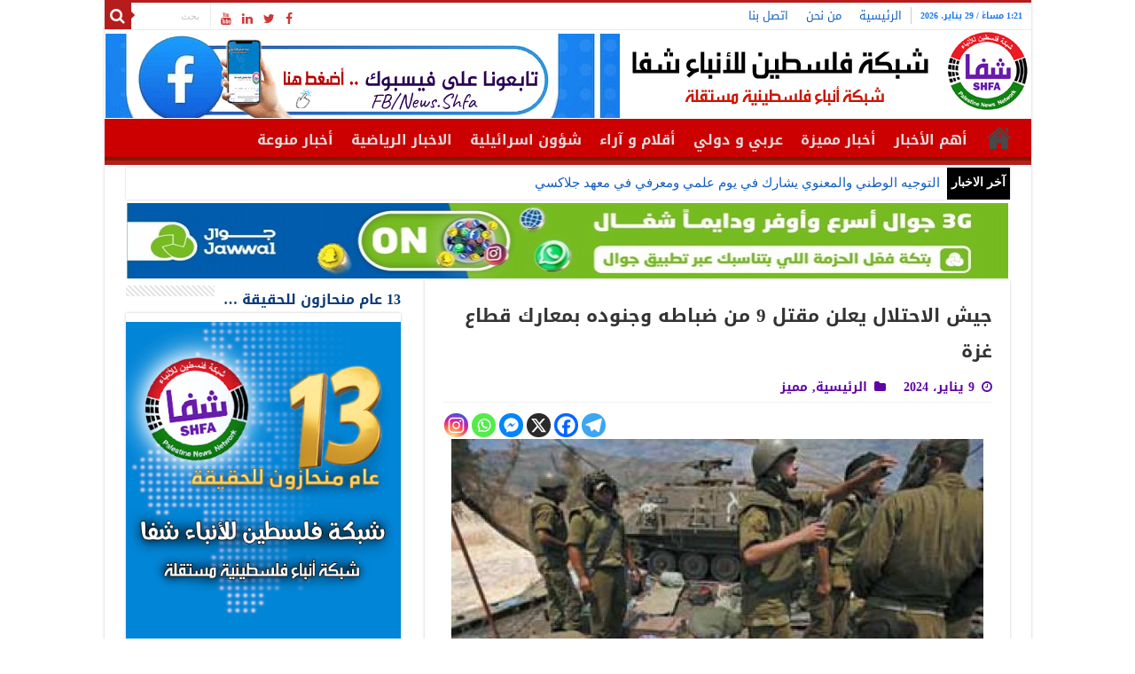

--- FILE ---
content_type: text/html; charset=UTF-8
request_url: https://www.shfanews.net/post/160399
body_size: 95040
content:
<!DOCTYPE html>
<html dir="rtl" lang="ar" prefix="og: http://ogp.me/ns#">
<head>
<meta charset="UTF-8" />
<link rel="profile" href="http://gmpg.org/xfn/11" />
<link rel="pingback" href="https://www.shfanews.net/xmlrpc.php" />
<meta property="og:title" content="جيش الاحتلال يعلن مقتل 9 من ضباطه وجنوده بمعارك قطاع غزة - شبكة فلسطين للأنباء - شفا"/>
<meta property="og:type" content="article"/>
<meta property="og:description" content="شفا - أعلن جيش الاحتلال الإسرائيلي، اليوم الثلاثاء، مقتل 9 من ضباطه وجنوده، خلال المعارك مع المقاومة"/>
<meta property="og:url" content="https://www.shfanews.net/post/160399"/>
<meta property="og:site_name" content="شبكة فلسطين للأنباء - شفا"/>
<meta property="og:image" content="https://www.shfanews.net/wp-content/uploads/2024/01/جيش-الاحتلال-يعلن-مقتل-9-من-ضباطه-وجنوده-بمعارك-قطاع-غزة-600x330.jpeg" />
<meta name='robots' content='index, follow, max-image-preview:large, max-snippet:-1, max-video-preview:-1' />

	<!-- This site is optimized with the Yoast SEO plugin v26.5 - https://yoast.com/wordpress/plugins/seo/ -->
	<title>جيش الاحتلال يعلن مقتل 9 من ضباطه وجنوده بمعارك قطاع غزة - شبكة فلسطين للأنباء - شفا</title>
	<meta name="description" content="جيش الاحتلال يعلن مقتل 9 من ضباطه وجنوده بمعارك قطاع غزة شفا - أعلن جيش الاحتلال الإسرائيلي، اليوم الثلاثاء، مقتل 9 من ضباطه" />
	<link rel="canonical" href="https://www.shfanews.net/post/160399" />
	<meta property="og:locale" content="ar_AR" />
	<meta property="og:type" content="article" />
	<meta property="og:title" content="جيش الاحتلال يعلن مقتل 9 من ضباطه وجنوده بمعارك قطاع غزة - شبكة فلسطين للأنباء - شفا" />
	<meta property="og:description" content="جيش الاحتلال يعلن مقتل 9 من ضباطه وجنوده بمعارك قطاع غزة شفا - أعلن جيش الاحتلال الإسرائيلي، اليوم الثلاثاء، مقتل 9 من ضباطه" />
	<meta property="og:url" content="https://www.shfanews.net/post/160399" />
	<meta property="og:site_name" content="شبكة فلسطين للأنباء - شفا" />
	<meta property="article:publisher" content="https://www.facebook.com/News.Shfa" />
	<meta property="article:published_time" content="2024-01-09T10:41:20+00:00" />
	<meta property="article:modified_time" content="2024-01-09T10:41:24+00:00" />
	<meta property="og:image" content="https://www.shfanews.net/wp-content/uploads/2024/01/جيش-الاحتلال-يعلن-مقتل-9-من-ضباطه-وجنوده-بمعارك-قطاع-غزة.jpeg" />
	<meta property="og:image:width" content="600" />
	<meta property="og:image:height" content="399" />
	<meta property="og:image:type" content="image/jpeg" />
	<meta name="author" content="shfanews" />
	<meta name="twitter:card" content="summary_large_image" />
	<meta name="twitter:creator" content="@shfanews_net" />
	<meta name="twitter:site" content="@shfanews_net" />
	<meta name="twitter:label1" content="كُتب بواسطة" />
	<meta name="twitter:data1" content="shfanews" />
	<meta name="twitter:label2" content="وقت القراءة المُقدّر" />
	<meta name="twitter:data2" content="دقيقتان" />
	<script type="application/ld+json" class="yoast-schema-graph">{"@context":"https://schema.org","@graph":[{"@type":"Article","@id":"https://www.shfanews.net/post/160399#article","isPartOf":{"@id":"https://www.shfanews.net/post/160399"},"author":{"name":"shfanews","@id":"https://www.shfanews.net/#/schema/person/9ba6342021c4975d1d0947f60c6edc9a"},"headline":"جيش الاحتلال يعلن مقتل 9 من ضباطه وجنوده بمعارك قطاع غزة","datePublished":"2024-01-09T10:41:20+00:00","dateModified":"2024-01-09T10:41:24+00:00","mainEntityOfPage":{"@id":"https://www.shfanews.net/post/160399"},"wordCount":1,"publisher":{"@id":"https://www.shfanews.net/#organization"},"image":{"@id":"https://www.shfanews.net/post/160399#primaryimage"},"thumbnailUrl":"https://www.shfanews.net/wp-content/uploads/2024/01/جيش-الاحتلال-يعلن-مقتل-9-من-ضباطه-وجنوده-بمعارك-قطاع-غزة.jpeg","keywords":["فلسطين"],"articleSection":["الرئيسية","مميز"],"inLanguage":"ar"},{"@type":"WebPage","@id":"https://www.shfanews.net/post/160399","url":"https://www.shfanews.net/post/160399","name":"جيش الاحتلال يعلن مقتل 9 من ضباطه وجنوده بمعارك قطاع غزة - شبكة فلسطين للأنباء - شفا","isPartOf":{"@id":"https://www.shfanews.net/#website"},"primaryImageOfPage":{"@id":"https://www.shfanews.net/post/160399#primaryimage"},"image":{"@id":"https://www.shfanews.net/post/160399#primaryimage"},"thumbnailUrl":"https://www.shfanews.net/wp-content/uploads/2024/01/جيش-الاحتلال-يعلن-مقتل-9-من-ضباطه-وجنوده-بمعارك-قطاع-غزة.jpeg","datePublished":"2024-01-09T10:41:20+00:00","dateModified":"2024-01-09T10:41:24+00:00","description":"جيش الاحتلال يعلن مقتل 9 من ضباطه وجنوده بمعارك قطاع غزة شفا - أعلن جيش الاحتلال الإسرائيلي، اليوم الثلاثاء، مقتل 9 من ضباطه","breadcrumb":{"@id":"https://www.shfanews.net/post/160399#breadcrumb"},"inLanguage":"ar","potentialAction":[{"@type":"ReadAction","target":["https://www.shfanews.net/post/160399"]}]},{"@type":"ImageObject","inLanguage":"ar","@id":"https://www.shfanews.net/post/160399#primaryimage","url":"https://www.shfanews.net/wp-content/uploads/2024/01/جيش-الاحتلال-يعلن-مقتل-9-من-ضباطه-وجنوده-بمعارك-قطاع-غزة.jpeg","contentUrl":"https://www.shfanews.net/wp-content/uploads/2024/01/جيش-الاحتلال-يعلن-مقتل-9-من-ضباطه-وجنوده-بمعارك-قطاع-غزة.jpeg","width":600,"height":399},{"@type":"BreadcrumbList","@id":"https://www.shfanews.net/post/160399#breadcrumb","itemListElement":[{"@type":"ListItem","position":1,"name":"شبكة فلسطين للأنباء شفا","item":"https://www.shfanews.net/"},{"@type":"ListItem","position":2,"name":"جيش الاحتلال يعلن مقتل 9 من ضباطه وجنوده بمعارك قطاع غزة"}]},{"@type":"WebSite","@id":"https://www.shfanews.net/#website","url":"https://www.shfanews.net/","name":"شبكة فلسطين للأنباء - شفا","description":"الشبكة الفلسطينية الاخبارية | وكالة شفا | شبكة فلسطين للأنباء شفا | شبكة أنباء فلسطينية مستقلة | من قلب الحدث ننقل لكم الحدث .","publisher":{"@id":"https://www.shfanews.net/#organization"},"alternateName":"شبكة فلسطين للأنباء شفا | شبكة أنباء فلسطينية مستقلة | من قلب الحدث ننقل لكم الحدث .","potentialAction":[{"@type":"SearchAction","target":{"@type":"EntryPoint","urlTemplate":"https://www.shfanews.net/?s={search_term_string}"},"query-input":{"@type":"PropertyValueSpecification","valueRequired":true,"valueName":"search_term_string"}}],"inLanguage":"ar"},{"@type":"Organization","@id":"https://www.shfanews.net/#organization","name":"شبكة فلسطين للأنباء شفا","alternateName":"SHFA NEWS","url":"https://www.shfanews.net/","logo":{"@type":"ImageObject","inLanguage":"ar","@id":"https://www.shfanews.net/#/schema/logo/image/","url":"https://www.shfanews.net/wp-content/uploads/2023/03/8888888.png","contentUrl":"https://www.shfanews.net/wp-content/uploads/2023/03/8888888.png","width":400,"height":400,"caption":"شبكة فلسطين للأنباء شفا"},"image":{"@id":"https://www.shfanews.net/#/schema/logo/image/"},"sameAs":["https://www.facebook.com/News.Shfa","https://x.com/shfanews_net","https://www.youtube.com/user/SHFANEWSNET"]},{"@type":"Person","@id":"https://www.shfanews.net/#/schema/person/9ba6342021c4975d1d0947f60c6edc9a","name":"shfanews","image":{"@type":"ImageObject","inLanguage":"ar","@id":"https://www.shfanews.net/#/schema/person/image/","url":"https://secure.gravatar.com/avatar/322ca25a7a24e23bde5eb3ee2fb4b30d93b1c258c76d4cb375dd8aca1f728d0d?s=96&d=mm&r=g","contentUrl":"https://secure.gravatar.com/avatar/322ca25a7a24e23bde5eb3ee2fb4b30d93b1c258c76d4cb375dd8aca1f728d0d?s=96&d=mm&r=g","caption":"shfanews"},"sameAs":["http://www.shfanews.net"],"url":"https://www.shfanews.net/post/author/shfapal1"}]}</script>
	<!-- / Yoast SEO plugin. -->


<link rel='dns-prefetch' href='//fonts.googleapis.com' />
<link rel="alternate" type="application/rss+xml" title="شبكة فلسطين للأنباء - شفا &laquo; الخلاصة" href="https://www.shfanews.net/feed" />
<link rel="alternate" type="application/rss+xml" title="شبكة فلسطين للأنباء - شفا &laquo; خلاصة التعليقات" href="https://www.shfanews.net/comments/feed" />
<link rel="alternate" title="oEmbed (JSON)" type="application/json+oembed" href="https://www.shfanews.net/wp-json/oembed/1.0/embed?url=https%3A%2F%2Fwww.shfanews.net%2Fpost%2F160399" />
<link rel="alternate" title="oEmbed (XML)" type="text/xml+oembed" href="https://www.shfanews.net/wp-json/oembed/1.0/embed?url=https%3A%2F%2Fwww.shfanews.net%2Fpost%2F160399&#038;format=xml" />
<style id='wp-img-auto-sizes-contain-inline-css' type='text/css'>
img:is([sizes=auto i],[sizes^="auto," i]){contain-intrinsic-size:3000px 1500px}
/*# sourceURL=wp-img-auto-sizes-contain-inline-css */
</style>
<style id='wp-block-library-inline-css' type='text/css'>
:root{--wp-block-synced-color:#7a00df;--wp-block-synced-color--rgb:122,0,223;--wp-bound-block-color:var(--wp-block-synced-color);--wp-editor-canvas-background:#ddd;--wp-admin-theme-color:#007cba;--wp-admin-theme-color--rgb:0,124,186;--wp-admin-theme-color-darker-10:#006ba1;--wp-admin-theme-color-darker-10--rgb:0,107,160.5;--wp-admin-theme-color-darker-20:#005a87;--wp-admin-theme-color-darker-20--rgb:0,90,135;--wp-admin-border-width-focus:2px}@media (min-resolution:192dpi){:root{--wp-admin-border-width-focus:1.5px}}.wp-element-button{cursor:pointer}:root .has-very-light-gray-background-color{background-color:#eee}:root .has-very-dark-gray-background-color{background-color:#313131}:root .has-very-light-gray-color{color:#eee}:root .has-very-dark-gray-color{color:#313131}:root .has-vivid-green-cyan-to-vivid-cyan-blue-gradient-background{background:linear-gradient(135deg,#00d084,#0693e3)}:root .has-purple-crush-gradient-background{background:linear-gradient(135deg,#34e2e4,#4721fb 50%,#ab1dfe)}:root .has-hazy-dawn-gradient-background{background:linear-gradient(135deg,#faaca8,#dad0ec)}:root .has-subdued-olive-gradient-background{background:linear-gradient(135deg,#fafae1,#67a671)}:root .has-atomic-cream-gradient-background{background:linear-gradient(135deg,#fdd79a,#004a59)}:root .has-nightshade-gradient-background{background:linear-gradient(135deg,#330968,#31cdcf)}:root .has-midnight-gradient-background{background:linear-gradient(135deg,#020381,#2874fc)}:root{--wp--preset--font-size--normal:16px;--wp--preset--font-size--huge:42px}.has-regular-font-size{font-size:1em}.has-larger-font-size{font-size:2.625em}.has-normal-font-size{font-size:var(--wp--preset--font-size--normal)}.has-huge-font-size{font-size:var(--wp--preset--font-size--huge)}.has-text-align-center{text-align:center}.has-text-align-left{text-align:left}.has-text-align-right{text-align:right}.has-fit-text{white-space:nowrap!important}#end-resizable-editor-section{display:none}.aligncenter{clear:both}.items-justified-left{justify-content:flex-start}.items-justified-center{justify-content:center}.items-justified-right{justify-content:flex-end}.items-justified-space-between{justify-content:space-between}.screen-reader-text{border:0;clip-path:inset(50%);height:1px;margin:-1px;overflow:hidden;padding:0;position:absolute;width:1px;word-wrap:normal!important}.screen-reader-text:focus{background-color:#ddd;clip-path:none;color:#444;display:block;font-size:1em;height:auto;left:5px;line-height:normal;padding:15px 23px 14px;text-decoration:none;top:5px;width:auto;z-index:100000}html :where(.has-border-color){border-style:solid}html :where([style*=border-top-color]){border-top-style:solid}html :where([style*=border-right-color]){border-right-style:solid}html :where([style*=border-bottom-color]){border-bottom-style:solid}html :where([style*=border-left-color]){border-left-style:solid}html :where([style*=border-width]){border-style:solid}html :where([style*=border-top-width]){border-top-style:solid}html :where([style*=border-right-width]){border-right-style:solid}html :where([style*=border-bottom-width]){border-bottom-style:solid}html :where([style*=border-left-width]){border-left-style:solid}html :where(img[class*=wp-image-]){height:auto;max-width:100%}:where(figure){margin:0 0 1em}html :where(.is-position-sticky){--wp-admin--admin-bar--position-offset:var(--wp-admin--admin-bar--height,0px)}@media screen and (max-width:600px){html :where(.is-position-sticky){--wp-admin--admin-bar--position-offset:0px}}

/*# sourceURL=wp-block-library-inline-css */
</style><style id='wp-block-image-inline-css' type='text/css'>
.wp-block-image>a,.wp-block-image>figure>a{display:inline-block}.wp-block-image img{box-sizing:border-box;height:auto;max-width:100%;vertical-align:bottom}@media not (prefers-reduced-motion){.wp-block-image img.hide{visibility:hidden}.wp-block-image img.show{animation:show-content-image .4s}}.wp-block-image[style*=border-radius] img,.wp-block-image[style*=border-radius]>a{border-radius:inherit}.wp-block-image.has-custom-border img{box-sizing:border-box}.wp-block-image.aligncenter{text-align:center}.wp-block-image.alignfull>a,.wp-block-image.alignwide>a{width:100%}.wp-block-image.alignfull img,.wp-block-image.alignwide img{height:auto;width:100%}.wp-block-image .aligncenter,.wp-block-image .alignleft,.wp-block-image .alignright,.wp-block-image.aligncenter,.wp-block-image.alignleft,.wp-block-image.alignright{display:table}.wp-block-image .aligncenter>figcaption,.wp-block-image .alignleft>figcaption,.wp-block-image .alignright>figcaption,.wp-block-image.aligncenter>figcaption,.wp-block-image.alignleft>figcaption,.wp-block-image.alignright>figcaption{caption-side:bottom;display:table-caption}.wp-block-image .alignleft{float:left;margin:.5em 1em .5em 0}.wp-block-image .alignright{float:right;margin:.5em 0 .5em 1em}.wp-block-image .aligncenter{margin-left:auto;margin-right:auto}.wp-block-image :where(figcaption){margin-bottom:1em;margin-top:.5em}.wp-block-image.is-style-circle-mask img{border-radius:9999px}@supports ((-webkit-mask-image:none) or (mask-image:none)) or (-webkit-mask-image:none){.wp-block-image.is-style-circle-mask img{border-radius:0;-webkit-mask-image:url('data:image/svg+xml;utf8,<svg viewBox="0 0 100 100" xmlns="http://www.w3.org/2000/svg"><circle cx="50" cy="50" r="50"/></svg>');mask-image:url('data:image/svg+xml;utf8,<svg viewBox="0 0 100 100" xmlns="http://www.w3.org/2000/svg"><circle cx="50" cy="50" r="50"/></svg>');mask-mode:alpha;-webkit-mask-position:center;mask-position:center;-webkit-mask-repeat:no-repeat;mask-repeat:no-repeat;-webkit-mask-size:contain;mask-size:contain}}:root :where(.wp-block-image.is-style-rounded img,.wp-block-image .is-style-rounded img){border-radius:9999px}.wp-block-image figure{margin:0}.wp-lightbox-container{display:flex;flex-direction:column;position:relative}.wp-lightbox-container img{cursor:zoom-in}.wp-lightbox-container img:hover+button{opacity:1}.wp-lightbox-container button{align-items:center;backdrop-filter:blur(16px) saturate(180%);background-color:#5a5a5a40;border:none;border-radius:4px;cursor:zoom-in;display:flex;height:20px;justify-content:center;left:16px;opacity:0;padding:0;position:absolute;text-align:center;top:16px;width:20px;z-index:100}@media not (prefers-reduced-motion){.wp-lightbox-container button{transition:opacity .2s ease}}.wp-lightbox-container button:focus-visible{outline:3px auto #5a5a5a40;outline:3px auto -webkit-focus-ring-color;outline-offset:3px}.wp-lightbox-container button:hover{cursor:pointer;opacity:1}.wp-lightbox-container button:focus{opacity:1}.wp-lightbox-container button:focus,.wp-lightbox-container button:hover,.wp-lightbox-container button:not(:hover):not(:active):not(.has-background){background-color:#5a5a5a40;border:none}.wp-lightbox-overlay{box-sizing:border-box;cursor:zoom-out;height:100vh;overflow:hidden;position:fixed;right:0;top:0;visibility:hidden;width:100%;z-index:100000}.wp-lightbox-overlay .close-button{align-items:center;cursor:pointer;display:flex;justify-content:center;left:calc(env(safe-area-inset-left) + 16px);min-height:40px;min-width:40px;padding:0;position:absolute;top:calc(env(safe-area-inset-top) + 16px);z-index:5000000}.wp-lightbox-overlay .close-button:focus,.wp-lightbox-overlay .close-button:hover,.wp-lightbox-overlay .close-button:not(:hover):not(:active):not(.has-background){background:none;border:none}.wp-lightbox-overlay .lightbox-image-container{height:var(--wp--lightbox-container-height);overflow:hidden;position:absolute;right:50%;top:50%;transform:translate(50%,-50%);transform-origin:top right;width:var(--wp--lightbox-container-width);z-index:9999999999}.wp-lightbox-overlay .wp-block-image{align-items:center;box-sizing:border-box;display:flex;height:100%;justify-content:center;margin:0;position:relative;transform-origin:100% 0;width:100%;z-index:3000000}.wp-lightbox-overlay .wp-block-image img{height:var(--wp--lightbox-image-height);min-height:var(--wp--lightbox-image-height);min-width:var(--wp--lightbox-image-width);width:var(--wp--lightbox-image-width)}.wp-lightbox-overlay .wp-block-image figcaption{display:none}.wp-lightbox-overlay button{background:none;border:none}.wp-lightbox-overlay .scrim{background-color:#fff;height:100%;opacity:.9;position:absolute;width:100%;z-index:2000000}.wp-lightbox-overlay.active{visibility:visible}@media not (prefers-reduced-motion){.wp-lightbox-overlay.active{animation:turn-on-visibility .25s both}.wp-lightbox-overlay.active img{animation:turn-on-visibility .35s both}.wp-lightbox-overlay.show-closing-animation:not(.active){animation:turn-off-visibility .35s both}.wp-lightbox-overlay.show-closing-animation:not(.active) img{animation:turn-off-visibility .25s both}.wp-lightbox-overlay.zoom.active{animation:none;opacity:1;visibility:visible}.wp-lightbox-overlay.zoom.active .lightbox-image-container{animation:lightbox-zoom-in .4s}.wp-lightbox-overlay.zoom.active .lightbox-image-container img{animation:none}.wp-lightbox-overlay.zoom.active .scrim{animation:turn-on-visibility .4s forwards}.wp-lightbox-overlay.zoom.show-closing-animation:not(.active){animation:none}.wp-lightbox-overlay.zoom.show-closing-animation:not(.active) .lightbox-image-container{animation:lightbox-zoom-out .4s}.wp-lightbox-overlay.zoom.show-closing-animation:not(.active) .lightbox-image-container img{animation:none}.wp-lightbox-overlay.zoom.show-closing-animation:not(.active) .scrim{animation:turn-off-visibility .4s forwards}}@keyframes show-content-image{0%{visibility:hidden}99%{visibility:hidden}to{visibility:visible}}@keyframes turn-on-visibility{0%{opacity:0}to{opacity:1}}@keyframes turn-off-visibility{0%{opacity:1;visibility:visible}99%{opacity:0;visibility:visible}to{opacity:0;visibility:hidden}}@keyframes lightbox-zoom-in{0%{transform:translate(calc(((-100vw + var(--wp--lightbox-scrollbar-width))/2 + var(--wp--lightbox-initial-left-position))*-1),calc(-50vh + var(--wp--lightbox-initial-top-position))) scale(var(--wp--lightbox-scale))}to{transform:translate(50%,-50%) scale(1)}}@keyframes lightbox-zoom-out{0%{transform:translate(50%,-50%) scale(1);visibility:visible}99%{visibility:visible}to{transform:translate(calc(((-100vw + var(--wp--lightbox-scrollbar-width))/2 + var(--wp--lightbox-initial-left-position))*-1),calc(-50vh + var(--wp--lightbox-initial-top-position))) scale(var(--wp--lightbox-scale));visibility:hidden}}
/*# sourceURL=https://www.shfanews.net/wp-includes/blocks/image/style.min.css */
</style>
<style id='wp-block-paragraph-inline-css' type='text/css'>
.is-small-text{font-size:.875em}.is-regular-text{font-size:1em}.is-large-text{font-size:2.25em}.is-larger-text{font-size:3em}.has-drop-cap:not(:focus):first-letter{float:right;font-size:8.4em;font-style:normal;font-weight:100;line-height:.68;margin:.05em 0 0 .1em;text-transform:uppercase}body.rtl .has-drop-cap:not(:focus):first-letter{float:none;margin-right:.1em}p.has-drop-cap.has-background{overflow:hidden}:root :where(p.has-background){padding:1.25em 2.375em}:where(p.has-text-color:not(.has-link-color)) a{color:inherit}p.has-text-align-left[style*="writing-mode:vertical-lr"],p.has-text-align-right[style*="writing-mode:vertical-rl"]{rotate:180deg}
/*# sourceURL=https://www.shfanews.net/wp-includes/blocks/paragraph/style.min.css */
</style>
<style id='global-styles-inline-css' type='text/css'>
:root{--wp--preset--aspect-ratio--square: 1;--wp--preset--aspect-ratio--4-3: 4/3;--wp--preset--aspect-ratio--3-4: 3/4;--wp--preset--aspect-ratio--3-2: 3/2;--wp--preset--aspect-ratio--2-3: 2/3;--wp--preset--aspect-ratio--16-9: 16/9;--wp--preset--aspect-ratio--9-16: 9/16;--wp--preset--color--black: #000000;--wp--preset--color--cyan-bluish-gray: #abb8c3;--wp--preset--color--white: #ffffff;--wp--preset--color--pale-pink: #f78da7;--wp--preset--color--vivid-red: #cf2e2e;--wp--preset--color--luminous-vivid-orange: #ff6900;--wp--preset--color--luminous-vivid-amber: #fcb900;--wp--preset--color--light-green-cyan: #7bdcb5;--wp--preset--color--vivid-green-cyan: #00d084;--wp--preset--color--pale-cyan-blue: #8ed1fc;--wp--preset--color--vivid-cyan-blue: #0693e3;--wp--preset--color--vivid-purple: #9b51e0;--wp--preset--gradient--vivid-cyan-blue-to-vivid-purple: linear-gradient(135deg,rgb(6,147,227) 0%,rgb(155,81,224) 100%);--wp--preset--gradient--light-green-cyan-to-vivid-green-cyan: linear-gradient(135deg,rgb(122,220,180) 0%,rgb(0,208,130) 100%);--wp--preset--gradient--luminous-vivid-amber-to-luminous-vivid-orange: linear-gradient(135deg,rgb(252,185,0) 0%,rgb(255,105,0) 100%);--wp--preset--gradient--luminous-vivid-orange-to-vivid-red: linear-gradient(135deg,rgb(255,105,0) 0%,rgb(207,46,46) 100%);--wp--preset--gradient--very-light-gray-to-cyan-bluish-gray: linear-gradient(135deg,rgb(238,238,238) 0%,rgb(169,184,195) 100%);--wp--preset--gradient--cool-to-warm-spectrum: linear-gradient(135deg,rgb(74,234,220) 0%,rgb(151,120,209) 20%,rgb(207,42,186) 40%,rgb(238,44,130) 60%,rgb(251,105,98) 80%,rgb(254,248,76) 100%);--wp--preset--gradient--blush-light-purple: linear-gradient(135deg,rgb(255,206,236) 0%,rgb(152,150,240) 100%);--wp--preset--gradient--blush-bordeaux: linear-gradient(135deg,rgb(254,205,165) 0%,rgb(254,45,45) 50%,rgb(107,0,62) 100%);--wp--preset--gradient--luminous-dusk: linear-gradient(135deg,rgb(255,203,112) 0%,rgb(199,81,192) 50%,rgb(65,88,208) 100%);--wp--preset--gradient--pale-ocean: linear-gradient(135deg,rgb(255,245,203) 0%,rgb(182,227,212) 50%,rgb(51,167,181) 100%);--wp--preset--gradient--electric-grass: linear-gradient(135deg,rgb(202,248,128) 0%,rgb(113,206,126) 100%);--wp--preset--gradient--midnight: linear-gradient(135deg,rgb(2,3,129) 0%,rgb(40,116,252) 100%);--wp--preset--font-size--small: 13px;--wp--preset--font-size--medium: 20px;--wp--preset--font-size--large: 36px;--wp--preset--font-size--x-large: 42px;--wp--preset--spacing--20: 0.44rem;--wp--preset--spacing--30: 0.67rem;--wp--preset--spacing--40: 1rem;--wp--preset--spacing--50: 1.5rem;--wp--preset--spacing--60: 2.25rem;--wp--preset--spacing--70: 3.38rem;--wp--preset--spacing--80: 5.06rem;--wp--preset--shadow--natural: 6px 6px 9px rgba(0, 0, 0, 0.2);--wp--preset--shadow--deep: 12px 12px 50px rgba(0, 0, 0, 0.4);--wp--preset--shadow--sharp: 6px 6px 0px rgba(0, 0, 0, 0.2);--wp--preset--shadow--outlined: 6px 6px 0px -3px rgb(255, 255, 255), 6px 6px rgb(0, 0, 0);--wp--preset--shadow--crisp: 6px 6px 0px rgb(0, 0, 0);}:where(.is-layout-flex){gap: 0.5em;}:where(.is-layout-grid){gap: 0.5em;}body .is-layout-flex{display: flex;}.is-layout-flex{flex-wrap: wrap;align-items: center;}.is-layout-flex > :is(*, div){margin: 0;}body .is-layout-grid{display: grid;}.is-layout-grid > :is(*, div){margin: 0;}:where(.wp-block-columns.is-layout-flex){gap: 2em;}:where(.wp-block-columns.is-layout-grid){gap: 2em;}:where(.wp-block-post-template.is-layout-flex){gap: 1.25em;}:where(.wp-block-post-template.is-layout-grid){gap: 1.25em;}.has-black-color{color: var(--wp--preset--color--black) !important;}.has-cyan-bluish-gray-color{color: var(--wp--preset--color--cyan-bluish-gray) !important;}.has-white-color{color: var(--wp--preset--color--white) !important;}.has-pale-pink-color{color: var(--wp--preset--color--pale-pink) !important;}.has-vivid-red-color{color: var(--wp--preset--color--vivid-red) !important;}.has-luminous-vivid-orange-color{color: var(--wp--preset--color--luminous-vivid-orange) !important;}.has-luminous-vivid-amber-color{color: var(--wp--preset--color--luminous-vivid-amber) !important;}.has-light-green-cyan-color{color: var(--wp--preset--color--light-green-cyan) !important;}.has-vivid-green-cyan-color{color: var(--wp--preset--color--vivid-green-cyan) !important;}.has-pale-cyan-blue-color{color: var(--wp--preset--color--pale-cyan-blue) !important;}.has-vivid-cyan-blue-color{color: var(--wp--preset--color--vivid-cyan-blue) !important;}.has-vivid-purple-color{color: var(--wp--preset--color--vivid-purple) !important;}.has-black-background-color{background-color: var(--wp--preset--color--black) !important;}.has-cyan-bluish-gray-background-color{background-color: var(--wp--preset--color--cyan-bluish-gray) !important;}.has-white-background-color{background-color: var(--wp--preset--color--white) !important;}.has-pale-pink-background-color{background-color: var(--wp--preset--color--pale-pink) !important;}.has-vivid-red-background-color{background-color: var(--wp--preset--color--vivid-red) !important;}.has-luminous-vivid-orange-background-color{background-color: var(--wp--preset--color--luminous-vivid-orange) !important;}.has-luminous-vivid-amber-background-color{background-color: var(--wp--preset--color--luminous-vivid-amber) !important;}.has-light-green-cyan-background-color{background-color: var(--wp--preset--color--light-green-cyan) !important;}.has-vivid-green-cyan-background-color{background-color: var(--wp--preset--color--vivid-green-cyan) !important;}.has-pale-cyan-blue-background-color{background-color: var(--wp--preset--color--pale-cyan-blue) !important;}.has-vivid-cyan-blue-background-color{background-color: var(--wp--preset--color--vivid-cyan-blue) !important;}.has-vivid-purple-background-color{background-color: var(--wp--preset--color--vivid-purple) !important;}.has-black-border-color{border-color: var(--wp--preset--color--black) !important;}.has-cyan-bluish-gray-border-color{border-color: var(--wp--preset--color--cyan-bluish-gray) !important;}.has-white-border-color{border-color: var(--wp--preset--color--white) !important;}.has-pale-pink-border-color{border-color: var(--wp--preset--color--pale-pink) !important;}.has-vivid-red-border-color{border-color: var(--wp--preset--color--vivid-red) !important;}.has-luminous-vivid-orange-border-color{border-color: var(--wp--preset--color--luminous-vivid-orange) !important;}.has-luminous-vivid-amber-border-color{border-color: var(--wp--preset--color--luminous-vivid-amber) !important;}.has-light-green-cyan-border-color{border-color: var(--wp--preset--color--light-green-cyan) !important;}.has-vivid-green-cyan-border-color{border-color: var(--wp--preset--color--vivid-green-cyan) !important;}.has-pale-cyan-blue-border-color{border-color: var(--wp--preset--color--pale-cyan-blue) !important;}.has-vivid-cyan-blue-border-color{border-color: var(--wp--preset--color--vivid-cyan-blue) !important;}.has-vivid-purple-border-color{border-color: var(--wp--preset--color--vivid-purple) !important;}.has-vivid-cyan-blue-to-vivid-purple-gradient-background{background: var(--wp--preset--gradient--vivid-cyan-blue-to-vivid-purple) !important;}.has-light-green-cyan-to-vivid-green-cyan-gradient-background{background: var(--wp--preset--gradient--light-green-cyan-to-vivid-green-cyan) !important;}.has-luminous-vivid-amber-to-luminous-vivid-orange-gradient-background{background: var(--wp--preset--gradient--luminous-vivid-amber-to-luminous-vivid-orange) !important;}.has-luminous-vivid-orange-to-vivid-red-gradient-background{background: var(--wp--preset--gradient--luminous-vivid-orange-to-vivid-red) !important;}.has-very-light-gray-to-cyan-bluish-gray-gradient-background{background: var(--wp--preset--gradient--very-light-gray-to-cyan-bluish-gray) !important;}.has-cool-to-warm-spectrum-gradient-background{background: var(--wp--preset--gradient--cool-to-warm-spectrum) !important;}.has-blush-light-purple-gradient-background{background: var(--wp--preset--gradient--blush-light-purple) !important;}.has-blush-bordeaux-gradient-background{background: var(--wp--preset--gradient--blush-bordeaux) !important;}.has-luminous-dusk-gradient-background{background: var(--wp--preset--gradient--luminous-dusk) !important;}.has-pale-ocean-gradient-background{background: var(--wp--preset--gradient--pale-ocean) !important;}.has-electric-grass-gradient-background{background: var(--wp--preset--gradient--electric-grass) !important;}.has-midnight-gradient-background{background: var(--wp--preset--gradient--midnight) !important;}.has-small-font-size{font-size: var(--wp--preset--font-size--small) !important;}.has-medium-font-size{font-size: var(--wp--preset--font-size--medium) !important;}.has-large-font-size{font-size: var(--wp--preset--font-size--large) !important;}.has-x-large-font-size{font-size: var(--wp--preset--font-size--x-large) !important;}
/*# sourceURL=global-styles-inline-css */
</style>

<style id='classic-theme-styles-inline-css' type='text/css'>
/*! This file is auto-generated */
.wp-block-button__link{color:#fff;background-color:#32373c;border-radius:9999px;box-shadow:none;text-decoration:none;padding:calc(.667em + 2px) calc(1.333em + 2px);font-size:1.125em}.wp-block-file__button{background:#32373c;color:#fff;text-decoration:none}
/*# sourceURL=/wp-includes/css/classic-themes.min.css */
</style>
<link rel='stylesheet' id='tie-style-css' href='https://www.shfanews.net/wp-content/themes/shfanews/style.css' type='text/css' media='all' />
<link rel='stylesheet' id='tie-ilightbox-skin-css' href='https://www.shfanews.net/wp-content/themes/shfanews/css/ilightbox/dark-skin/skin.css' type='text/css' media='all' />
<link rel='stylesheet' id='droidarabickufi-css' href='https://fonts.googleapis.com/earlyaccess/droidarabickufi' type='text/css' media='all' />
<link rel='stylesheet' id='heateor_sss_frontend_css-css' href='https://www.shfanews.net/wp-content/plugins/sassy-social-share/public/css/sassy-social-share-public.css' type='text/css' media='all' />
<style id='heateor_sss_frontend_css-inline-css' type='text/css'>
.heateor_sss_button_instagram span.heateor_sss_svg,a.heateor_sss_instagram span.heateor_sss_svg{background:radial-gradient(circle at 30% 107%,#fdf497 0,#fdf497 5%,#fd5949 45%,#d6249f 60%,#285aeb 90%)}.heateor_sss_horizontal_sharing .heateor_sss_svg,.heateor_sss_standard_follow_icons_container .heateor_sss_svg{color:#fff;border-width:0px;border-style:solid;border-color:transparent}.heateor_sss_horizontal_sharing .heateorSssTCBackground{color:#666}.heateor_sss_horizontal_sharing span.heateor_sss_svg:hover,.heateor_sss_standard_follow_icons_container span.heateor_sss_svg:hover{border-color:transparent;}.heateor_sss_vertical_sharing span.heateor_sss_svg,.heateor_sss_floating_follow_icons_container span.heateor_sss_svg{color:#fff;border-width:0px;border-style:solid;border-color:transparent;}.heateor_sss_vertical_sharing .heateorSssTCBackground{color:#666;}.heateor_sss_vertical_sharing span.heateor_sss_svg:hover,.heateor_sss_floating_follow_icons_container span.heateor_sss_svg:hover{border-color:transparent;}@media screen and (max-width:783px) {.heateor_sss_vertical_sharing{display:none!important}}
/*# sourceURL=heateor_sss_frontend_css-inline-css */
</style>
<script type="text/javascript" src="https://www.shfanews.net/wp-content/cache/wpo-minify/1765640498/assets/wpo-minify-header-7a930e39.min.js" id="wpo_min-header-0-js"></script>
<link rel="https://api.w.org/" href="https://www.shfanews.net/wp-json/" /><link rel="alternate" title="JSON" type="application/json" href="https://www.shfanews.net/wp-json/wp/v2/posts/160399" /><link rel="EditURI" type="application/rsd+xml" title="RSD" href="https://www.shfanews.net/xmlrpc.php?rsd" />
<link rel="stylesheet" href="https://www.shfanews.net/wp-content/themes/shfanews/rtl.css" type="text/css" media="screen" /><meta name="generator" content="WordPress 6.9" />
<link rel='shortlink' href='https://www.shfanews.net/?p=160399' />
<link rel="shortcut icon" href="https://www.shfanews.net/wp-content/uploads/2017/01/favicon.ico.jpg" title="Favicon" />
<!--[if IE]>
<script type="text/javascript">jQuery(document).ready(function (){ jQuery(".menu-item").has("ul").children("a").attr("aria-haspopup", "true");});</script>
<![endif]-->
<!--[if lt IE 9]>
<script src="https://www.shfanews.net/wp-content/themes/shfanews/js/html5.js"></script>
<script src="https://www.shfanews.net/wp-content/themes/shfanews/js/selectivizr-min.js"></script>
<![endif]-->
<!--[if IE 9]>
<link rel="stylesheet" type="text/css" media="all" href="https://www.shfanews.net/wp-content/themes/shfanews/css/ie9.css" />
<![endif]-->
<!--[if IE 8]>
<link rel="stylesheet" type="text/css" media="all" href="https://www.shfanews.net/wp-content/themes/shfanews/css/ie8.css" />
<![endif]-->
<!--[if IE 7]>
<link rel="stylesheet" type="text/css" media="all" href="https://www.shfanews.net/wp-content/themes/shfanews/css/ie7.css" />
<![endif]-->


<meta name="viewport" content="width=device-width, initial-scale=1.0" />

<meta content='150' http-equiv='refresh'/>

<meta name="google-site-verification" content="bp-j9An2QoCbOZFLXmy3AXXjLqqnaCsr1ZNjo19BjWk" />

<!-- Google Analytics -->
<script>
(function(i,s,o,g,r,a,m){i['GoogleAnalyticsObject']=r;i[r]=i[r]||function(){
(i[r].q=i[r].q||[]).push(arguments)},i[r].l=1*new Date();a=s.createElement(o),
m=s.getElementsByTagName(o)[0];a.async=1;a.src=g;m.parentNode.insertBefore(a,m)
})(window,document,'script','https://www.google-analytics.com/analytics.js','ga');

ga('create', 'UA-XXXXX-Y', 'auto');
ga('send', 'pageview');
</script>
<!-- End Google Analytics -->

<!-- Global site tag (gtag.js) - Google Analytics -->
<script async src="https://www.googletagmanager.com/gtag/js?id=UA-41952893-2"></script>
<script>
  window.dataLayer = window.dataLayer || [];
  function gtag(){dataLayer.push(arguments);}
  gtag('js', new Date());

  gtag('config', 'UA-41952893-2');
</script>

<style type="text/css" media="screen">

body{
	font-family: 'droid arabic kufi';
	font-size : 15px;
	font-weight: 500;
	font-style: normal;
}

.logo h1 a, .logo h2 a{
	font-family: 'droid arabic kufi';
}

.logo span{
	font-family: 'droid arabic kufi';
	font-size : 16px;
	font-weight: bolder;
	font-style: normal;
}

.top-nav, .top-nav ul li a {
	font-family: 'droid arabic kufi';
	font-size : 13px;
}

#main-nav, #main-nav ul li a{
	font-family: 'droid arabic kufi';
	font-size : 16px;
	font-weight: bolder;
	font-style: normal;
}

.breaking-news span.breaking-news-title{
	font-family: "Times New Roman", Times, serif;
	font-size : 14px;
	font-weight: bolder;
	font-style: normal;
}

.page-title{
	font-family: 'droid arabic kufi';
	font-size : 18px;
	font-weight: bolder;
	font-style: normal;
}

.post-title{
	font-family: 'droid arabic kufi';
	font-size : 21px;
	font-weight: bolder;
	font-style: normal;
}

h2.post-box-title, h2.post-box-title a{
	font-family: 'droid arabic kufi';
	font-size : 14px;
	font-weight: bolder;
	font-style: normal;
}

h3.post-box-title, h3.post-box-title a{
	font-family: 'droid arabic kufi';
	font-size : 14px;
	font-weight: bold;
	font-style: normal;
}

p.post-meta, p.post-meta a{
	font-family: 'droid arabic kufi';
	color :#5f05a3;
	font-size : 14px;
	font-weight: bolder;
	font-style: normal;
}

body.single .entry, body.page .entry{
	font-family: 'droid arabic kufi';
	color :#020005;
	font-size : 18px;
	font-weight: lighter;
	font-style: normal;
}

blockquote p{
	font-family: 'droid arabic kufi';
	font-size : 18px;
	font-weight: bolder;
	font-style: normal;
}

.widget-top h4, .widget-top h4 a{
	font-family: 'droid arabic kufi';
	color :#0c3b78;
	font-size : 16px;
	font-weight: bolder;
	font-style: normal;
}

.footer-widget-top h4, .footer-widget-top h4 a{
	font-family: 'droid arabic kufi';
	font-size : 17px;
	font-weight: bolder;
	font-style: normal;
}

#featured-posts .featured-title h2 a{
	font-family: 'droid arabic kufi';
	font-size : 18px;
	font-weight: bolder;
	font-style: normal;
}

.ei-title h2, .slider-caption h2 a, .content .slider-caption h2 a, .slider-caption h2, .content .slider-caption h2, .content .ei-title h2{
	font-family: 'droid arabic kufi';
	font-size : 18px;
	font-weight: bolder;
	font-style: normal;
}

.cat-box-title h2, .cat-box-title h2 a, .block-head h3, #respond h3, #comments-title, h2.review-box-header, .woocommerce-tabs .entry-content h2, .woocommerce .related.products h2, .entry .woocommerce h2, .woocommerce-billing-fields h3, .woocommerce-shipping-fields h3, #order_review_heading, #bbpress-forums fieldset.bbp-form legend, #buddypress .item-body h4, #buddypress #item-body h4{
	font-family: 'droid arabic kufi';
	color :#0c3b78;
	font-size : 18px;
	font-weight: bolder;
	font-style: normal;
}

::-webkit-scrollbar {
	width: 8px;
	height:8px;
}


::-moz-selection { background: #1877f2;}
::selection { background: #1877f2; }
#main-nav,
.cat-box-content,
#sidebar .widget-container,
.post-listing,
#commentform {
	border-bottom-color: #b71c1c;
}

.search-block .search-button,
#topcontrol,
#main-nav ul li.current-menu-item a,
#main-nav ul li.current-menu-item a:hover,
#main-nav ul li.current_page_parent a,
#main-nav ul li.current_page_parent a:hover,
#main-nav ul li.current-menu-parent a,
#main-nav ul li.current-menu-parent a:hover,
#main-nav ul li.current-page-ancestor a,
#main-nav ul li.current-page-ancestor a:hover,
.pagination span.current,
.share-post span.share-text,
.flex-control-paging li a.flex-active,
.ei-slider-thumbs li.ei-slider-element,
.review-percentage .review-item span span,
.review-final-score,
.button,
a.button,
a.more-link,
#main-content input[type="submit"],
.form-submit #submit,
#login-form .login-button,
.widget-feedburner .feedburner-subscribe,
input[type="submit"],
#buddypress button,
#buddypress a.button,
#buddypress input[type=submit],
#buddypress input[type=reset],
#buddypress ul.button-nav li a,
#buddypress div.generic-button a,
#buddypress .comment-reply-link,
#buddypress div.item-list-tabs ul li a span,
#buddypress div.item-list-tabs ul li.selected a,
#buddypress div.item-list-tabs ul li.current a,
#buddypress #members-directory-form div.item-list-tabs ul li.selected span,
#members-list-options a.selected,
#groups-list-options a.selected,
body.dark-skin #buddypress div.item-list-tabs ul li a span,
body.dark-skin #buddypress div.item-list-tabs ul li.selected a,
body.dark-skin #buddypress div.item-list-tabs ul li.current a,
body.dark-skin #members-list-options a.selected,
body.dark-skin #groups-list-options a.selected,
.search-block-large .search-button,
#featured-posts .flex-next:hover,
#featured-posts .flex-prev:hover,
a.tie-cart span.shooping-count,
.woocommerce span.onsale,
.woocommerce-page span.onsale ,
.woocommerce .widget_price_filter .ui-slider .ui-slider-handle,
.woocommerce-page .widget_price_filter .ui-slider .ui-slider-handle,
#check-also-close,
a.post-slideshow-next,
a.post-slideshow-prev,
.widget_price_filter .ui-slider .ui-slider-handle,
.quantity .minus:hover,
.quantity .plus:hover,
.mejs-container .mejs-controls .mejs-time-rail .mejs-time-current,
#reading-position-indicator  {
	background-color:#b71c1c;
}

::-webkit-scrollbar-thumb{
	background-color:#b71c1c !important;
}

#theme-footer,
#theme-header,
.top-nav ul li.current-menu-item:before,
#main-nav .menu-sub-content ,
#main-nav ul ul,
#check-also-box {
	border-top-color: #b71c1c;
}

.search-block:after {
	border-right-color:#b71c1c;
}

body.rtl .search-block:after {
	border-left-color:#b71c1c;
}

#main-nav ul > li.menu-item-has-children:hover > a:after,
#main-nav ul > li.mega-menu:hover > a:after {
	border-color:transparent transparent #b71c1c;
}

.widget.timeline-posts li a:hover,
.widget.timeline-posts li a:hover span.tie-date {
	color: #b71c1c;
}

.widget.timeline-posts li a:hover span.tie-date:before {
	background: #b71c1c;
	border-color: #b71c1c;
}

#order_review,
#order_review_heading {
	border-color: #b71c1c;
}


.background-cover{
	background-color:#ffffff !important;
	background-image : url('https://www.shfanews.net/wp-content/uploads/2024/09/body-bg7.png') !important;
	filter: progid:DXImageTransform.Microsoft.AlphaImageLoader(src='https://www.shfanews.net/wp-content/uploads/2024/09/body-bg7.png',sizingMethod='scale') !important;
	-ms-filter: "progid:DXImageTransform.Microsoft.AlphaImageLoader(src='https://www.shfanews.net/wp-content/uploads/2024/09/body-bg7.png',sizingMethod='scale')" !important;
}
	
a {
	color: #135fc1;
}
		
a:hover {
	color: #cc0000;
}
		
body.single .post .entry a, body.page .post .entry a {
	color: #135fc1;
}
		
body.single .post .entry a:hover, body.page .post .entry a:hover {
	color: #e60000;
}
		
.top-nav ul li a:hover, .top-nav ul li:hover > a, .top-nav ul :hover > a , .top-nav ul li.current-menu-item a {
	color: #e60000;
}
		
.today-date  {
	color: #1877f2;
}
		
.top-nav ul li a , .top-nav ul ul a {
	color: #135fc1;
}
		
#theme-footer a:hover {
	color: #e60000;
}
		
.top-nav, .top-nav ul ul {
	background-color:#ffffff !important; 
				}


#theme-header {
	background-color:#ffffff !important; 
				}


#theme-footer {
	background-color:&lt;br /&gt;&lt;b&gt;Warning&lt;/b&gt;:  Trying to access array offset on value of type bool in &lt;b&gt;/home/shfa/public_html/wp-content/themes/shfanews/framework/admin/framework-options.php&lt;/b&gt; on line &lt;b&gt;168&lt;/b&gt;&lt;br /&gt; !important; 
				}


.cat-box-content, #sidebar .widget-container, .post-listing, .column2 li.first-news, .wide-box li.first-news, #commentform  {
	background-color:&lt;br /&gt;&lt;b&gt;Warning&lt;/b&gt;:  Trying to access array offset on value of type bool in &lt;b&gt;/home/shfa/public_html/wp-content/themes/shfanews/framework/admin/framework-options.php&lt;/b&gt; on line &lt;b&gt;168&lt;/b&gt;&lt;br /&gt; !important; 
				}


#wrapper, #wrapper.wide-layout, #wrapper.boxed-all { background:&lt;br /&gt;&lt;b&gt;Warning&lt;/b&gt;:  Trying to access array offset on value of type bool in &lt;b&gt;/home/shfa/public_html/wp-content/themes/shfanews/framework/admin/framework-options.php&lt;/b&gt; on line &lt;b&gt;168&lt;/b&gt;&lt;br /&gt;     ;}

.breaking-news span.breaking-news-title {background: #000000;}

.post p{line-height: 1.6em;}</style>

<link rel="icon" href="https://www.shfanews.net/wp-content/uploads/2017/01/cropped-favicon.ico-32x32.jpg" sizes="32x32" />
<link rel="icon" href="https://www.shfanews.net/wp-content/uploads/2017/01/cropped-favicon.ico-192x192.jpg" sizes="192x192" />
<link rel="apple-touch-icon" href="https://www.shfanews.net/wp-content/uploads/2017/01/cropped-favicon.ico-180x180.jpg" />
<meta name="msapplication-TileImage" content="https://www.shfanews.net/wp-content/uploads/2017/01/cropped-favicon.ico-270x270.jpg" />
</head>
<body id="top" class="rtl wp-singular post-template-default single single-post postid-160399 single-format-standard wp-theme-shfanews lazy-enabled">

<div class="wrapper-outer">

	<div class="background-cover"></div>

	<aside id="slide-out">

			<div class="search-mobile">
			<form method="get" id="searchform-mobile" action="https://www.shfanews.net/">
				<button class="search-button" type="submit" value="بحث"><i class="fa fa-search"></i></button>
				<input type="text" id="s-mobile" name="s" title="بحث" value="بحث" onfocus="if (this.value == 'بحث') {this.value = '';}" onblur="if (this.value == '') {this.value = 'بحث';}"  />
			</form>
		</div><!-- .search-mobile /-->
	
			<div class="social-icons">
		<a class="ttip-none" title="Facebook" href="https://www.facebook.com/News.Shfa" target="_blank"><i class="fa fa-facebook"></i></a><a class="ttip-none" title="Twitter" href="https://x.com/shfanews_net" target="_blank"><i class="fa fa-twitter"></i></a><a class="ttip-none" title="LinkedIn" href="https://ps.linkedin.com/in/shfanews" target="_blank"><i class="fa fa-linkedin"></i></a><a class="ttip-none" title="Youtube" href="https://www.youtube.com/user/SHFANEWSNET" target="_blank"><i class="fa fa-youtube"></i></a>
			</div>

	
		<div id="mobile-menu" ></div>
	</aside><!-- #slide-out /-->

		<div id="wrapper" class="boxed-all">
		<div class="inner-wrapper">

		<header id="theme-header" class="theme-header">
						<div id="top-nav" class="top-nav">
				<div class="container">

							<span class="today-date">1:21 مساءً / 29 يناير، 2026</span>
				<div class="top-menu"><ul id="menu-primary-menu" class="menu"><li id="menu-item-15" class="menu-item menu-item-type-custom menu-item-object-custom menu-item-home menu-item-15"><a href="https://www.shfanews.net">الرئيسية</a></li>
<li id="menu-item-13" class="menu-item menu-item-type-post_type menu-item-object-page menu-item-13"><a href="https://www.shfanews.net/about">من نحن</a></li>
<li id="menu-item-113689" class="menu-item menu-item-type-post_type menu-item-object-page menu-item-113689"><a href="https://www.shfanews.net/contact-us">اتصل بنا</a></li>
</ul></div>
						<div class="search-block">
						<form method="get" id="searchform-header" action="https://www.shfanews.net/">
							<button class="search-button" type="submit" value="بحث"><i class="fa fa-search"></i></button>
							<input class="search-live" type="text" id="s-header" name="s" title="بحث" value="بحث" onfocus="if (this.value == 'بحث') {this.value = '';}" onblur="if (this.value == '') {this.value = 'بحث';}"  />
						</form>
					</div><!-- .search-block /-->
			<div class="social-icons">
		<a class="ttip-none" title="Facebook" href="https://www.facebook.com/News.Shfa" target="_blank"><i class="fa fa-facebook"></i></a><a class="ttip-none" title="Twitter" href="https://x.com/shfanews_net" target="_blank"><i class="fa fa-twitter"></i></a><a class="ttip-none" title="LinkedIn" href="https://ps.linkedin.com/in/shfanews" target="_blank"><i class="fa fa-linkedin"></i></a><a class="ttip-none" title="Youtube" href="https://www.youtube.com/user/SHFANEWSNET" target="_blank"><i class="fa fa-youtube"></i></a>
			</div>

	
	
				</div><!-- .container /-->
			</div><!-- .top-menu /-->
			
		<div class="header-content">

					<a id="slide-out-open" class="slide-out-open" href="#"><span></span></a>
		
			<div class="logo">
			<h2>								<a title="شبكة فلسطين للأنباء &#8211; شفا" href="https://www.shfanews.net/">
					<img src="https://www.shfanews.net/wp-content/uploads/2023/04/2023014902.png" alt="شبكة فلسطين للأنباء &#8211; شفا"  /><strong>شبكة فلسطين للأنباء &#8211; شفا الشبكة الفلسطينية الاخبارية | وكالة شفا | شبكة فلسطين للأنباء شفا | شبكة أنباء فلسطينية مستقلة | من قلب الحدث ننقل لكم الحدث .</strong>
				</a>
			</h2>			</div><!-- .logo /-->
			<div class="e3lan e3lan-top">
			<a href="https://www.facebook.com/News.Shfa" title="" target="_blank">
				<img src="https://www.shfanews.net/wp-content/uploads/2025/08/19082025.gif" alt="" />
			</a>
				</div>			<div class="clear"></div>

		</div>
													<nav id="main-nav" class="fixed-enabled">
				<div class="container">

									<a class="main-nav-logo" title="شبكة فلسطين للأنباء &#8211; شفا" href="https://www.shfanews.net/">
						<img src="https://www.shfanews.net/wp-content/uploads/2019/04/711.png" width="195" height="54" alt="شبكة فلسطين للأنباء &#8211; شفا">
					</a>
				
					<div class="main-menu"><ul id="menu-%d8%a7%d9%84%d8%a7%d9%82%d8%b3%d8%a7%d9%85" class="menu"><li id="menu-item-138629" class="menu-item menu-item-type-post_type menu-item-object-page menu-item-home menu-item-138629"><a href="https://www.shfanews.net/">الرئيسية</a></li>
<li id="menu-item-103" class="menu-item menu-item-type-taxonomy menu-item-object-category menu-item-103"><a href="https://www.shfanews.net/post/category/news">أهم الأخبار</a></li>
<li id="menu-item-172" class="menu-item menu-item-type-taxonomy menu-item-object-category menu-item-172"><a href="https://www.shfanews.net/post/category/featured-news">أخبار مميزة</a></li>
<li id="menu-item-105" class="menu-item menu-item-type-taxonomy menu-item-object-category menu-item-105"><a href="https://www.shfanews.net/post/category/international-news">عربي و دولي</a></li>
<li id="menu-item-107" class="menu-item menu-item-type-taxonomy menu-item-object-category menu-item-107"><a href="https://www.shfanews.net/post/category/opinion">أقلام و آراء</a></li>
<li id="menu-item-58565" class="menu-item menu-item-type-taxonomy menu-item-object-category menu-item-58565"><a href="https://www.shfanews.net/post/category/israeli-affairs">شؤون اسرائيلية</a></li>
<li id="menu-item-55951" class="menu-item menu-item-type-taxonomy menu-item-object-category menu-item-55951"><a href="https://www.shfanews.net/post/category/sport">الاخبار الرياضية</a></li>
<li id="menu-item-137272" class="menu-item menu-item-type-taxonomy menu-item-object-category menu-item-137272"><a href="https://www.shfanews.net/post/category/variety-news">أخبار منوعة</a></li>
</ul></div>					
					
				</div>
			</nav><!-- .main-nav /-->
					</header><!-- #header /-->

		
	<div class="clear"></div>
	<div id="breaking-news" class="breaking-news">
		<span class="breaking-news-title"><i class="fa fa-bolt"></i> <span>آخر الاخبار</span></span>
		
					<ul>
					<li><a href="https://www.shfanews.net/post/261431" title="التوجيه الوطني والمعنوي يشارك في يوم علمي ومعرفي في معهد جلاكسي">التوجيه الوطني والمعنوي يشارك في يوم علمي ومعرفي في معهد جلاكسي</a></li>
					<li><a href="https://www.shfanews.net/post/261427" title="متحدث عسكري: الصين ستعزز التنسيق الاستراتيجي مع روسيا">متحدث عسكري: الصين ستعزز التنسيق الاستراتيجي مع روسيا</a></li>
					<li><a href="https://www.shfanews.net/post/261422" title="كبير الدبلوماسيين الصينيين يلتقي مستشار الأمن القومي لرئيس الوزراء البريطاني">كبير الدبلوماسيين الصينيين يلتقي مستشار الأمن القومي لرئيس الوزراء البريطاني</a></li>
					<li><a href="https://www.shfanews.net/post/261419" title="الصين تدين التصريحات الخاطئة لمتحدث باسم خفر السواحل الفلبيني وتحث على وقف الأعمال الاستفزازية على الفور">الصين تدين التصريحات الخاطئة لمتحدث باسم خفر السواحل الفلبيني وتحث على وقف الأعمال الاستفزازية على الفور</a></li>
					<li><a href="https://www.shfanews.net/post/261415" title="جمعية المواساة ترعى المؤتمر الصحي الأول في بلدية صيدا تأكيدًا على التزامها التاريخي بخدمة المجتمع">جمعية المواساة ترعى المؤتمر الصحي الأول في بلدية صيدا تأكيدًا على التزامها التاريخي بخدمة المجتمع</a></li>
					<li><a href="https://www.shfanews.net/post/261412" title="قوات الاحتلال تهدم كوخا وتخطر بوقف بناء غرفتين زراعيتين في بتير غرب بيت لحم">قوات الاحتلال تهدم كوخا وتخطر بوقف بناء غرفتين زراعيتين في بتير غرب بيت لحم</a></li>
					<li><a href="https://www.shfanews.net/post/261409" title="مستوطنون يهاجمون تجمع &#8220;معازي جبع&#8221; البدوي شمال شرق القدس">مستوطنون يهاجمون تجمع &#8220;معازي جبع&#8221; البدوي شمال شرق القدس</a></li>
					<li><a href="https://www.shfanews.net/post/261403" title="جرافات الاحتلال تهدم مصنعا في سبسطية شمال غرب نابلس">جرافات الاحتلال تهدم مصنعا في سبسطية شمال غرب نابلس</a></li>
					<li><a href="https://www.shfanews.net/post/261399" title="المنظمات الاهلية : ما يجري في محيط قلنديا مقدمة لاجراءات احتلالية اكثر اتساعا لفصل المنطقة وضمها">المنظمات الاهلية : ما يجري في محيط قلنديا مقدمة لاجراءات احتلالية اكثر اتساعا لفصل المنطقة وضمها</a></li>
					<li><a href="https://www.shfanews.net/post/261400" title="الإحصاء : الرقم القياسي لأسعار المنتج تسجل ارتفاعا حادا">الإحصاء : الرقم القياسي لأسعار المنتج تسجل ارتفاعا حادا</a></li>
					<li><a href="https://www.shfanews.net/post/261393" title="لأول مرة منذ 25 عامًا .. مستوطنون يؤدون &#8220;صلاة الصباح&#8221; في قبر يوسف شرق نابلس">لأول مرة منذ 25 عامًا .. مستوطنون يؤدون &#8220;صلاة الصباح&#8221; في قبر يوسف شرق نابلس</a></li>
					<li><a href="https://www.shfanews.net/post/261384" title="لليوم الثالث .. جيش الاحتلال يواصل عدوانه على حزما شمال شرق القدس">لليوم الثالث .. جيش الاحتلال يواصل عدوانه على حزما شمال شرق القدس</a></li>
					<li><a href="https://www.shfanews.net/post/261386" title="الصين تطلق حملة للترويج الثقافي والسياحي لحفز الاستهلاك مع اقتراب عيد الربيع">الصين تطلق حملة للترويج الثقافي والسياحي لحفز الاستهلاك مع اقتراب عيد الربيع</a></li>
					<li><a href="https://www.shfanews.net/post/261382" title="مبعوث صيني يحذر من أي مغامرة عسكرية ضد إيران">مبعوث صيني يحذر من أي مغامرة عسكرية ضد إيران</a></li>
					<li><a href="https://www.shfanews.net/post/261375" title="حسين الشيخ : حملة إسرائيلية مسعورة على &#8220;الأونروا&#8221; تهدد بوقف العمل الإنساني تجاه قطاعات واسعة من شعبنا">حسين الشيخ : حملة إسرائيلية مسعورة على &#8220;الأونروا&#8221; تهدد بوقف العمل الإنساني تجاه قطاعات واسعة من شعبنا</a></li>
					</ul>
					
		
		<script type="text/javascript">
			jQuery(document).ready(function(){
								createTicker(); 
							});
			                                                 
			function rotateTicker(){                                   
				if( i == tickerItems.length ){ i = 0; }                                                         
				tickerText = tickerItems[i];                              
				c = 0;                                                    
				typetext();                                               
				setTimeout( "rotateTicker()", 7000 );                     
				i++;                                                      
			}                                                           
					</script>
	</div> <!-- .breaking-news -->

	<div class="e3lan e3lan-below_header">
			<a href="" title="" >
				<img src="https://www.shfanews.net/wp-content/uploads/2025/10/jawwal092025.png" alt="" />
			</a>
				</div>
	<div id="main-content" class="container sidebar-left">
		

	
	
	
	
	
	<div class="content">

		
		
		

		
		<article class="post-listing post-160399 post type-post status-publish format-standard has-post-thumbnail  category-home category-featured tag-341" id="the-post">
			
			<div class="post-inner">

							<h1 class="name post-title entry-title"><span itemprop="name">جيش الاحتلال يعلن مقتل 9 من ضباطه وجنوده بمعارك قطاع غزة</span></h1>

						
<p class="post-meta">
	
		
	<span class="tie-date"><i class="fa fa-clock-o"></i>9 يناير، 2024</span>	
	<span class="post-cats"><i class="fa fa-folder"></i><a href="https://www.shfanews.net/post/category/home" rel="category tag">الرئيسية</a>, <a href="https://www.shfanews.net/post/category/featured" rel="category tag">مميز</a></span>
	
</p>
<div class="clear"></div>
			
				<div class="entry">
					
					
					<div class='heateorSssClear'></div><div  class='heateor_sss_sharing_container heateor_sss_horizontal_sharing' data-heateor-sss-href='https://www.shfanews.net/post/160399'><div class='heateor_sss_sharing_title' style="font-weight:bold" ></div><div class="heateor_sss_sharing_ul"><a aria-label="Instagram" class="heateor_sss_button_instagram" href="https://www.instagram.com/" title="Instagram" rel="nofollow noopener" target="_blank" style="font-size:32px!important;box-shadow:none;display:inline-block;vertical-align:middle"><span class="heateor_sss_svg" style="background-color:#53beee;width:27px;height:27px;border-radius:999px;display:inline-block;opacity:1;float:left;font-size:32px;box-shadow:none;display:inline-block;font-size:16px;padding:0 4px;vertical-align:middle;background-repeat:repeat;overflow:hidden;padding:0;cursor:pointer;box-sizing:content-box"><svg style="display:block;border-radius:999px;" version="1.1" viewBox="-10 -10 148 148" width="100%" height="100%" xml:space="preserve" xmlns="http://www.w3.org/2000/svg" xmlns:xlink="http://www.w3.org/1999/xlink"><g><g><path d="M86,112H42c-14.336,0-26-11.663-26-26V42c0-14.337,11.664-26,26-26h44c14.337,0,26,11.663,26,26v44 C112,100.337,100.337,112,86,112z M42,24c-9.925,0-18,8.074-18,18v44c0,9.925,8.075,18,18,18h44c9.926,0,18-8.075,18-18V42 c0-9.926-8.074-18-18-18H42z" fill="#fff"></path></g><g><path d="M64,88c-13.234,0-24-10.767-24-24c0-13.234,10.766-24,24-24s24,10.766,24,24C88,77.233,77.234,88,64,88z M64,48c-8.822,0-16,7.178-16,16s7.178,16,16,16c8.822,0,16-7.178,16-16S72.822,48,64,48z" fill="#fff"></path></g><g><circle cx="89.5" cy="38.5" fill="#fff" r="5.5"></circle></g></g></svg></span></a><a aria-label="Whatsapp" class="heateor_sss_whatsapp" href="https://api.whatsapp.com/send?text=%D8%AC%D9%8A%D8%B4%20%D8%A7%D9%84%D8%A7%D8%AD%D8%AA%D9%84%D8%A7%D9%84%20%D9%8A%D8%B9%D9%84%D9%86%20%D9%85%D9%82%D8%AA%D9%84%209%20%D9%85%D9%86%20%D8%B6%D8%A8%D8%A7%D8%B7%D9%87%20%D9%88%D8%AC%D9%86%D9%88%D8%AF%D9%87%20%D8%A8%D9%85%D8%B9%D8%A7%D8%B1%D9%83%20%D9%82%D8%B7%D8%A7%D8%B9%20%D8%BA%D8%B2%D8%A9%20https%3A%2F%2Fwww.shfanews.net%2Fpost%2F160399" title="Whatsapp" rel="nofollow noopener" target="_blank" style="font-size:32px!important;box-shadow:none;display:inline-block;vertical-align:middle"><span class="heateor_sss_svg" style="background-color:#55eb4c;width:27px;height:27px;border-radius:999px;display:inline-block;opacity:1;float:left;font-size:32px;box-shadow:none;display:inline-block;font-size:16px;padding:0 4px;vertical-align:middle;background-repeat:repeat;overflow:hidden;padding:0;cursor:pointer;box-sizing:content-box"><svg style="display:block;border-radius:999px;" focusable="false" aria-hidden="true" xmlns="http://www.w3.org/2000/svg" width="100%" height="100%" viewBox="-6 -5 40 40"><path class="heateor_sss_svg_stroke heateor_sss_no_fill" stroke="#fff" stroke-width="2" fill="none" d="M 11.579798566743314 24.396926207859085 A 10 10 0 1 0 6.808479557110079 20.73576436351046"></path><path d="M 7 19 l -1 6 l 6 -1" class="heateor_sss_no_fill heateor_sss_svg_stroke" stroke="#fff" stroke-width="2" fill="none"></path><path d="M 10 10 q -1 8 8 11 c 5 -1 0 -6 -1 -3 q -4 -3 -5 -5 c 4 -2 -1 -5 -1 -4" fill="#fff"></path></svg></span></a><a target="_blank" aria-label="Facebook Messenger" class="heateor_sss_button_facebook_messenger" href="https://www.facebook.com/dialog/send?app_id=1904103319867886&display=popup&link=https%3A%2F%2Fwww.shfanews.net%2Fpost%2F160399&redirect_uri=https%3A%2F%2Fwww.shfanews.net%2Fpost%2F160399" style="font-size:32px!important;box-shadow:none;display:inline-block;vertical-align:middle"><span class="heateor_sss_svg heateor_sss_s__default heateor_sss_s_facebook_messenger" style="background-color:#0084ff;width:27px;height:27px;border-radius:999px;display:inline-block;opacity:1;float:left;font-size:32px;box-shadow:none;display:inline-block;font-size:16px;padding:0 4px;vertical-align:middle;background-repeat:repeat;overflow:hidden;padding:0;cursor:pointer;box-sizing:content-box"><svg style="display:block;border-radius:999px;" focusable="false" aria-hidden="true" xmlns="http://www.w3.org/2000/svg" width="100%" height="100%" viewBox="-2 -2 36 36"><path fill="#fff" d="M16 5C9.986 5 5.11 9.56 5.11 15.182c0 3.2 1.58 6.054 4.046 7.92V27l3.716-2.06c.99.276 2.04.425 3.128.425 6.014 0 10.89-4.56 10.89-10.183S22.013 5 16 5zm1.147 13.655L14.33 15.73l-5.423 3 5.946-6.31 2.816 2.925 5.42-3-5.946 6.31z"/></svg></span></a><a aria-label="X" class="heateor_sss_button_x" href="https://twitter.com/intent/tweet?via=shfanews_net&text=%D8%AC%D9%8A%D8%B4%20%D8%A7%D9%84%D8%A7%D8%AD%D8%AA%D9%84%D8%A7%D9%84%20%D9%8A%D8%B9%D9%84%D9%86%20%D9%85%D9%82%D8%AA%D9%84%209%20%D9%85%D9%86%20%D8%B6%D8%A8%D8%A7%D8%B7%D9%87%20%D9%88%D8%AC%D9%86%D9%88%D8%AF%D9%87%20%D8%A8%D9%85%D8%B9%D8%A7%D8%B1%D9%83%20%D9%82%D8%B7%D8%A7%D8%B9%20%D8%BA%D8%B2%D8%A9&url=https%3A%2F%2Fwww.shfanews.net%2Fpost%2F160399" title="X" rel="nofollow noopener" target="_blank" style="font-size:32px!important;box-shadow:none;display:inline-block;vertical-align:middle"><span class="heateor_sss_svg heateor_sss_s__default heateor_sss_s_x" style="background-color:#2a2a2a;width:27px;height:27px;border-radius:999px;display:inline-block;opacity:1;float:left;font-size:32px;box-shadow:none;display:inline-block;font-size:16px;padding:0 4px;vertical-align:middle;background-repeat:repeat;overflow:hidden;padding:0;cursor:pointer;box-sizing:content-box"><svg width="100%" height="100%" style="display:block;border-radius:999px;" focusable="false" aria-hidden="true" xmlns="http://www.w3.org/2000/svg" viewBox="0 0 32 32"><path fill="#fff" d="M21.751 7h3.067l-6.7 7.658L26 25.078h-6.172l-4.833-6.32-5.531 6.32h-3.07l7.167-8.19L6 7h6.328l4.37 5.777L21.75 7Zm-1.076 16.242h1.7L11.404 8.74H9.58l11.094 14.503Z"></path></svg></span></a><a aria-label="Facebook" class="heateor_sss_facebook" href="https://www.facebook.com/sharer/sharer.php?u=https%3A%2F%2Fwww.shfanews.net%2Fpost%2F160399" title="Facebook" rel="nofollow noopener" target="_blank" style="font-size:32px!important;box-shadow:none;display:inline-block;vertical-align:middle"><span class="heateor_sss_svg" style="background-color:#0765FE;width:27px;height:27px;border-radius:999px;display:inline-block;opacity:1;float:left;font-size:32px;box-shadow:none;display:inline-block;font-size:16px;padding:0 4px;vertical-align:middle;background-repeat:repeat;overflow:hidden;padding:0;cursor:pointer;box-sizing:content-box"><svg style="display:block;border-radius:999px;" focusable="false" aria-hidden="true" xmlns="http://www.w3.org/2000/svg" width="100%" height="100%" viewBox="0 0 32 32"><path fill="#fff" d="M28 16c0-6.627-5.373-12-12-12S4 9.373 4 16c0 5.628 3.875 10.35 9.101 11.647v-7.98h-2.474V16H13.1v-1.58c0-4.085 1.849-5.978 5.859-5.978.76 0 2.072.15 2.608.298v3.325c-.283-.03-.775-.045-1.386-.045-1.967 0-2.728.745-2.728 2.683V16h3.92l-.673 3.667h-3.247v8.245C23.395 27.195 28 22.135 28 16Z"></path></svg></span></a><a aria-label="Telegram" class="heateor_sss_button_telegram" href="https://telegram.me/share/url?url=https%3A%2F%2Fwww.shfanews.net%2Fpost%2F160399&text=%D8%AC%D9%8A%D8%B4%20%D8%A7%D9%84%D8%A7%D8%AD%D8%AA%D9%84%D8%A7%D9%84%20%D9%8A%D8%B9%D9%84%D9%86%20%D9%85%D9%82%D8%AA%D9%84%209%20%D9%85%D9%86%20%D8%B6%D8%A8%D8%A7%D8%B7%D9%87%20%D9%88%D8%AC%D9%86%D9%88%D8%AF%D9%87%20%D8%A8%D9%85%D8%B9%D8%A7%D8%B1%D9%83%20%D9%82%D8%B7%D8%A7%D8%B9%20%D8%BA%D8%B2%D8%A9" title="Telegram" rel="nofollow noopener" target="_blank" style="font-size:32px!important;box-shadow:none;display:inline-block;vertical-align:middle"><span class="heateor_sss_svg heateor_sss_s__default heateor_sss_s_telegram" style="background-color:#3da5f1;width:27px;height:27px;border-radius:999px;display:inline-block;opacity:1;float:left;font-size:32px;box-shadow:none;display:inline-block;font-size:16px;padding:0 4px;vertical-align:middle;background-repeat:repeat;overflow:hidden;padding:0;cursor:pointer;box-sizing:content-box"><svg style="display:block;border-radius:999px;" focusable="false" aria-hidden="true" xmlns="http://www.w3.org/2000/svg" width="100%" height="100%" viewBox="0 0 32 32"><path fill="#fff" d="M25.515 6.896L6.027 14.41c-1.33.534-1.322 1.276-.243 1.606l5 1.56 1.72 5.66c.226.625.115.873.77.873.506 0 .73-.235 1.012-.51l2.43-2.363 5.056 3.734c.93.514 1.602.25 1.834-.863l3.32-15.638c.338-1.363-.52-1.98-1.41-1.577z"></path></svg></span></a></div><div class="heateorSssClear"></div></div><div class='heateorSssClear'></div><div class="wp-block-image">
<figure class="aligncenter size-full"><img fetchpriority="high" decoding="async" width="600" height="399" src="https://www.shfanews.net/wp-content/uploads/2024/01/جيش-الاحتلال-يعلن-مقتل-9-من-ضباطه-وجنوده-بمعارك-قطاع-غزة.jpeg" alt="" class="wp-image-160400" srcset="https://www.shfanews.net/wp-content/uploads/2024/01/جيش-الاحتلال-يعلن-مقتل-9-من-ضباطه-وجنوده-بمعارك-قطاع-غزة.jpeg 600w, https://www.shfanews.net/wp-content/uploads/2024/01/جيش-الاحتلال-يعلن-مقتل-9-من-ضباطه-وجنوده-بمعارك-قطاع-غزة-310x205.jpeg 310w" sizes="(max-width: 600px) 100vw, 600px" /></figure>
</div>


<p></p>



<p>شفا &#8211; أعلن جيش الاحتلال الإسرائيلي، اليوم الثلاثاء، مقتل 9 من ضباطه وجنوده، خلال المعارك مع المقاومة الفلسطينية في قطاع غزة خلال الـ24 ساعة الماضية.</p>



<p></p>



<p>وأعلن جيش الاحتلال، صباحا، مقتل 4 ضباط وجنود وإصابة ثلاثة ضباط وثلاثة جنود بجراح خطيرة خلال المعارك في قطاع غزة.</p>



<p></p>



<p>وفي إعلان لاحق، أعلن الجيش عن مقتل خمسة ضباط وجنود اخرين، ليرتفع عدد القتلى المعلن عنهم إلى 9.</p>



<p></p>



<p>وأمس الاثنين، أعلن جيش الاحتلال &#8220;الإسرائيلي&#8221;، إصابة 19 ضابطا وجنديا في صفوف قواته خلال الساعات الـ24 الماضية، في المعارك الدائرة في قطاع غزة.</p>



<p></p>



<p>وأشار جيش الاحتلال إلى أن من بين الجرحى 228 بحالة خطيرة، و374 بحالة متوسطة، و440 طفيفة، ولا يزال 453 جندياً وضابطاً ممن أصيبوا منذ بدء العملية البرية، يتلقون العلاج في المستشفيات.</p>



<p></p>



<p>واعترف جيش الاحتلال بمقتل 514 من الضباط والجنود منذ بداية الحرب، بينهم 180 منذ انطلاق الحرب البرية في قطاع غزة.</p>
					
									</div><!-- .entry /-->


								<div class="clear"></div>
			</div><!-- .post-inner -->

			<script type="application/ld+json">{"@context":"http:\/\/schema.org","@type":"NewsArticle","dateCreated":"2024-01-09T13:41:20+03:00","datePublished":"2024-01-09T13:41:20+03:00","dateModified":"2024-01-09T13:41:24+03:00","headline":"\u062c\u064a\u0634 \u0627\u0644\u0627\u062d\u062a\u0644\u0627\u0644 \u064a\u0639\u0644\u0646 \u0645\u0642\u062a\u0644 9 \u0645\u0646 \u0636\u0628\u0627\u0637\u0647 \u0648\u062c\u0646\u0648\u062f\u0647 \u0628\u0645\u0639\u0627\u0631\u0643 \u0642\u0637\u0627\u0639 \u063a\u0632\u0629","name":"\u062c\u064a\u0634 \u0627\u0644\u0627\u062d\u062a\u0644\u0627\u0644 \u064a\u0639\u0644\u0646 \u0645\u0642\u062a\u0644 9 \u0645\u0646 \u0636\u0628\u0627\u0637\u0647 \u0648\u062c\u0646\u0648\u062f\u0647 \u0628\u0645\u0639\u0627\u0631\u0643 \u0642\u0637\u0627\u0639 \u063a\u0632\u0629","keywords":"\u0641\u0644\u0633\u0637\u064a\u0646","url":"https:\/\/www.shfanews.net\/post\/160399","description":"\u0634\u0641\u0627 - \u0623\u0639\u0644\u0646 \u062c\u064a\u0634 \u0627\u0644\u0627\u062d\u062a\u0644\u0627\u0644 \u0627\u0644\u0625\u0633\u0631\u0627\u0626\u064a\u0644\u064a\u060c \u0627\u0644\u064a\u0648\u0645 \u0627\u0644\u062b\u0644\u0627\u062b\u0627\u0621\u060c \u0645\u0642\u062a\u0644 9 \u0645\u0646 \u0636\u0628\u0627\u0637\u0647 \u0648\u062c\u0646\u0648\u062f\u0647\u060c \u062e\u0644\u0627\u0644 \u0627\u0644\u0645\u0639\u0627\u0631\u0643 \u0645\u0639 \u0627\u0644\u0645\u0642\u0627\u0648\u0645\u0629 \u0627\u0644\u0641\u0644\u0633\u0637\u064a\u0646\u064a\u0629 \u0641\u064a \u0642\u0637\u0627\u0639 \u063a\u0632\u0629 \u062e\u0644\u0627\u0644 \u0627\u0644\u064024 \u0633\u0627\u0639\u0629 \u0627\u0644\u0645\u0627\u0636\u064a\u0629. \u0648\u0623\u0639\u0644\u0646 \u062c\u064a\u0634 \u0627\u0644\u0627\u062d\u062a\u0644\u0627\u0644\u060c \u0635\u0628\u0627\u062d\u0627\u060c \u0645\u0642\u062a\u0644 4 \u0636\u0628\u0627\u0637 \u0648\u062c\u0646\u0648\u062f \u0648\u0625\u0635\u0627\u0628\u0629","copyrightYear":"2024","publisher":{"@id":"#Publisher","@type":"Organization","name":"\u0634\u0628\u0643\u0629 \u0641\u0644\u0633\u0637\u064a\u0646 \u0644\u0644\u0623\u0646\u0628\u0627\u0621 - \u0634\u0641\u0627","logo":{"@type":"ImageObject","url":"https:\/\/www.shfanews.net\/wp-content\/uploads\/2023\/04\/2023014902.png"},"sameAs":["https:\/\/www.facebook.com\/News.Shfa","https:\/\/x.com\/shfanews_net","https:\/\/ps.linkedin.com\/in\/shfanews","https:\/\/www.youtube.com\/user\/SHFANEWSNET"]},"sourceOrganization":{"@id":"#Publisher"},"copyrightHolder":{"@id":"#Publisher"},"mainEntityOfPage":{"@type":"WebPage","@id":"https:\/\/www.shfanews.net\/post\/160399"},"author":{"@type":"Person","name":"shfanews","url":"https:\/\/www.shfanews.net\/post\/author\/shfapal1"},"articleSection":"\u0627\u0644\u0631\u0626\u064a\u0633\u064a\u0629,\u0645\u0645\u064a\u0632","articleBody":"\n\n\n\n\n\n\n\n\n\u0634\u0641\u0627 - \u0623\u0639\u0644\u0646 \u062c\u064a\u0634 \u0627\u0644\u0627\u062d\u062a\u0644\u0627\u0644 \u0627\u0644\u0625\u0633\u0631\u0627\u0626\u064a\u0644\u064a\u060c \u0627\u0644\u064a\u0648\u0645 \u0627\u0644\u062b\u0644\u0627\u062b\u0627\u0621\u060c \u0645\u0642\u062a\u0644 9 \u0645\u0646 \u0636\u0628\u0627\u0637\u0647 \u0648\u062c\u0646\u0648\u062f\u0647\u060c \u062e\u0644\u0627\u0644 \u0627\u0644\u0645\u0639\u0627\u0631\u0643 \u0645\u0639 \u0627\u0644\u0645\u0642\u0627\u0648\u0645\u0629 \u0627\u0644\u0641\u0644\u0633\u0637\u064a\u0646\u064a\u0629 \u0641\u064a \u0642\u0637\u0627\u0639 \u063a\u0632\u0629 \u062e\u0644\u0627\u0644 \u0627\u0644\u064024 \u0633\u0627\u0639\u0629 \u0627\u0644\u0645\u0627\u0636\u064a\u0629.\n\n\n\n\n\n\n\n\u0648\u0623\u0639\u0644\u0646 \u062c\u064a\u0634 \u0627\u0644\u0627\u062d\u062a\u0644\u0627\u0644\u060c \u0635\u0628\u0627\u062d\u0627\u060c \u0645\u0642\u062a\u0644 4 \u0636\u0628\u0627\u0637 \u0648\u062c\u0646\u0648\u062f \u0648\u0625\u0635\u0627\u0628\u0629 \u062b\u0644\u0627\u062b\u0629 \u0636\u0628\u0627\u0637 \u0648\u062b\u0644\u0627\u062b\u0629 \u062c\u0646\u0648\u062f \u0628\u062c\u0631\u0627\u062d \u062e\u0637\u064a\u0631\u0629 \u062e\u0644\u0627\u0644 \u0627\u0644\u0645\u0639\u0627\u0631\u0643 \u0641\u064a \u0642\u0637\u0627\u0639 \u063a\u0632\u0629.\n\n\n\n\n\n\n\n\u0648\u0641\u064a \u0625\u0639\u0644\u0627\u0646 \u0644\u0627\u062d\u0642\u060c \u0623\u0639\u0644\u0646 \u0627\u0644\u062c\u064a\u0634 \u0639\u0646 \u0645\u0642\u062a\u0644 \u062e\u0645\u0633\u0629 \u0636\u0628\u0627\u0637 \u0648\u062c\u0646\u0648\u062f \u0627\u062e\u0631\u064a\u0646\u060c \u0644\u064a\u0631\u062a\u0641\u0639 \u0639\u062f\u062f \u0627\u0644\u0642\u062a\u0644\u0649 \u0627\u0644\u0645\u0639\u0644\u0646 \u0639\u0646\u0647\u0645 \u0625\u0644\u0649 9.\n\n\n\n\n\n\n\n\u0648\u0623\u0645\u0633 \u0627\u0644\u0627\u062b\u0646\u064a\u0646\u060c \u0623\u0639\u0644\u0646 \u062c\u064a\u0634 \u0627\u0644\u0627\u062d\u062a\u0644\u0627\u0644 \"\u0627\u0644\u0625\u0633\u0631\u0627\u0626\u064a\u0644\u064a\"\u060c \u0625\u0635\u0627\u0628\u0629 19 \u0636\u0627\u0628\u0637\u0627 \u0648\u062c\u0646\u062f\u064a\u0627 \u0641\u064a \u0635\u0641\u0648\u0641 \u0642\u0648\u0627\u062a\u0647 \u062e\u0644\u0627\u0644 \u0627\u0644\u0633\u0627\u0639\u0627\u062a \u0627\u0644\u064024 \u0627\u0644\u0645\u0627\u0636\u064a\u0629\u060c \u0641\u064a \u0627\u0644\u0645\u0639\u0627\u0631\u0643 \u0627\u0644\u062f\u0627\u0626\u0631\u0629 \u0641\u064a \u0642\u0637\u0627\u0639 \u063a\u0632\u0629.\n\n\n\n\n\n\n\n\u0648\u0623\u0634\u0627\u0631 \u062c\u064a\u0634 \u0627\u0644\u0627\u062d\u062a\u0644\u0627\u0644 \u0625\u0644\u0649 \u0623\u0646 \u0645\u0646 \u0628\u064a\u0646 \u0627\u0644\u062c\u0631\u062d\u0649 228 \u0628\u062d\u0627\u0644\u0629 \u062e\u0637\u064a\u0631\u0629\u060c \u0648374 \u0628\u062d\u0627\u0644\u0629 \u0645\u062a\u0648\u0633\u0637\u0629\u060c \u0648440 \u0637\u0641\u064a\u0641\u0629\u060c \u0648\u0644\u0627 \u064a\u0632\u0627\u0644 453 \u062c\u0646\u062f\u064a\u0627\u064b \u0648\u0636\u0627\u0628\u0637\u0627\u064b \u0645\u0645\u0646 \u0623\u0635\u064a\u0628\u0648\u0627 \u0645\u0646\u0630 \u0628\u062f\u0621 \u0627\u0644\u0639\u0645\u0644\u064a\u0629 \u0627\u0644\u0628\u0631\u064a\u0629\u060c \u064a\u062a\u0644\u0642\u0648\u0646 \u0627\u0644\u0639\u0644\u0627\u062c \u0641\u064a \u0627\u0644\u0645\u0633\u062a\u0634\u0641\u064a\u0627\u062a.\n\n\n\n\n\n\n\n\u0648\u0627\u0639\u062a\u0631\u0641 \u062c\u064a\u0634 \u0627\u0644\u0627\u062d\u062a\u0644\u0627\u0644 \u0628\u0645\u0642\u062a\u0644 514 \u0645\u0646 \u0627\u0644\u0636\u0628\u0627\u0637 \u0648\u0627\u0644\u062c\u0646\u0648\u062f \u0645\u0646\u0630 \u0628\u062f\u0627\u064a\u0629 \u0627\u0644\u062d\u0631\u0628\u060c \u0628\u064a\u0646\u0647\u0645 180 \u0645\u0646\u0630 \u0627\u0646\u0637\u0644\u0627\u0642 \u0627\u0644\u062d\u0631\u0628 \u0627\u0644\u0628\u0631\u064a\u0629 \u0641\u064a \u0642\u0637\u0627\u0639 \u063a\u0632\u0629.\n","image":{"@type":"ImageObject","url":"https:\/\/www.shfanews.net\/wp-content\/uploads\/2024\/01\/\u062c\u064a\u0634-\u0627\u0644\u0627\u062d\u062a\u0644\u0627\u0644-\u064a\u0639\u0644\u0646-\u0645\u0642\u062a\u0644-9-\u0645\u0646-\u0636\u0628\u0627\u0637\u0647-\u0648\u062c\u0646\u0648\u062f\u0647-\u0628\u0645\u0639\u0627\u0631\u0643-\u0642\u0637\u0627\u0639-\u063a\u0632\u0629.jpeg","width":696,"height":399}}</script>
		</article><!-- .post-listing -->
		

		<div class="e3lan e3lan-post">
			<a href="https://www.shfanews.net/post/tag/shfa-13-years" title="" target="_blank">
				<img src="https://www.shfanews.net/wp-content/uploads/2025/10/12208102025.gif" alt="" />
			</a>
				</div>
		

		
			<section id="related_posts">
		<div class="block-head">
			<h3>اقـــرأ أيــضــاً</h3><div class="stripe-line"></div>
		</div>
		<div class="post-listing">
						<div class="related-item">
							
				<div class="post-thumbnail">
					<a href="https://www.shfanews.net/post/261384">
						<img width="310" height="165" src="https://www.shfanews.net/wp-content/uploads/2026/01/511-310x165.jpg" class="attachment-tie-medium size-tie-medium wp-post-image" alt="لليوم الثالث .. جيش الاحتلال يواصل عدوانه على حزما شمال شرق القدس" decoding="async" />						<span class="fa overlay-icon"></span>
					</a>
				</div><!-- post-thumbnail /-->
							
				<h3><a href="https://www.shfanews.net/post/261384" rel="bookmark">لليوم الثالث .. جيش الاحتلال يواصل عدوانه على حزما شمال شرق القدس</a></h3>
				<p class="post-meta"><span class="tie-date"><i class="fa fa-clock-o"></i>29 يناير، 2026</span></p>
			</div>
						<div class="related-item">
							
				<div class="post-thumbnail">
					<a href="https://www.shfanews.net/post/261375">
						<img width="310" height="165" src="https://www.shfanews.net/wp-content/uploads/2026/01/510-310x165.jpg" class="attachment-tie-medium size-tie-medium wp-post-image" alt="حسين الشيخ : حملة إسرائيلية مسعورة على &quot;الأونروا&quot; تهدد بوقف العمل الإنساني تجاه قطاعات واسعة من شعبنا" decoding="async" />						<span class="fa overlay-icon"></span>
					</a>
				</div><!-- post-thumbnail /-->
							
				<h3><a href="https://www.shfanews.net/post/261375" rel="bookmark">حسين الشيخ : حملة إسرائيلية مسعورة على &#8220;الأونروا&#8221; تهدد بوقف العمل الإنساني تجاه قطاعات واسعة من شعبنا</a></h3>
				<p class="post-meta"><span class="tie-date"><i class="fa fa-clock-o"></i>29 يناير، 2026</span></p>
			</div>
						<div class="related-item">
							
				<div class="post-thumbnail">
					<a href="https://www.shfanews.net/post/261344">
						<img width="310" height="165" src="https://www.shfanews.net/wp-content/uploads/2025/06/726-1-310x165.jpg" class="attachment-tie-medium size-tie-medium wp-post-image" alt="مندوب الصين الدائم لدى الأمم المتحدة، فو تسونغ" decoding="async" loading="lazy" />						<span class="fa overlay-icon"></span>
					</a>
				</div><!-- post-thumbnail /-->
							
				<h3><a href="https://www.shfanews.net/post/261344" rel="bookmark">مبعوث الصين لدى الأمم المتحدة يدعو اسرائيل إلى الامتثال الكامل لوقف إطلاق النار في غزة وكبح عنف المستوطنين في الضفة</a></h3>
				<p class="post-meta"><span class="tie-date"><i class="fa fa-clock-o"></i>28 يناير، 2026</span></p>
			</div>
						<div class="related-item">
							
				<div class="post-thumbnail">
					<a href="https://www.shfanews.net/post/261263">
						<img width="310" height="165" src="https://www.shfanews.net/wp-content/uploads/2026/01/56200-310x165.jpg" class="attachment-tie-medium size-tie-medium wp-post-image" alt="" decoding="async" loading="lazy" srcset="https://www.shfanews.net/wp-content/uploads/2026/01/56200-310x165.jpg 310w, https://www.shfanews.net/wp-content/uploads/2026/01/56200-768x408.jpg 768w, https://www.shfanews.net/wp-content/uploads/2026/01/56200.jpg 1040w" sizes="auto, (max-width: 310px) 100vw, 310px" />						<span class="fa overlay-icon"></span>
					</a>
				</div><!-- post-thumbnail /-->
							
				<h3><a href="https://www.shfanews.net/post/261263" rel="bookmark">رئيس الوزراء يتابع سير عملية المراجعة الوظيفية في الدوائر الحكومية</a></h3>
				<p class="post-meta"><span class="tie-date"><i class="fa fa-clock-o"></i>28 يناير، 2026</span></p>
			</div>
						<div class="related-item">
							
				<div class="post-thumbnail">
					<a href="https://www.shfanews.net/post/261255">
						<img width="310" height="165" src="https://www.shfanews.net/wp-content/uploads/2026/01/205450-2-310x165.jpg" class="attachment-tie-medium size-tie-medium wp-post-image" alt="" decoding="async" loading="lazy" />						<span class="fa overlay-icon"></span>
					</a>
				</div><!-- post-thumbnail /-->
							
				<h3><a href="https://www.shfanews.net/post/261255" rel="bookmark">استشهاد شاب من الخليل برصاص الاحتلال على حاجز الانفاق ببيت لحم</a></h3>
				<p class="post-meta"><span class="tie-date"><i class="fa fa-clock-o"></i>28 يناير، 2026</span></p>
			</div>
						<div class="related-item">
							
				<div class="post-thumbnail">
					<a href="https://www.shfanews.net/post/261174">
						<img width="310" height="165" src="https://www.shfanews.net/wp-content/uploads/2026/01/505-310x165.jpg" class="attachment-tie-medium size-tie-medium wp-post-image" alt="حسين الشيخ يستقبل وفداً من الطائفة السامرية" decoding="async" loading="lazy" />						<span class="fa overlay-icon"></span>
					</a>
				</div><!-- post-thumbnail /-->
							
				<h3><a href="https://www.shfanews.net/post/261174" rel="bookmark">حسين الشيخ يستقبل وفداً من الطائفة السامرية</a></h3>
				<p class="post-meta"><span class="tie-date"><i class="fa fa-clock-o"></i>28 يناير، 2026</span></p>
			</div>
						<div class="clear"></div>
		</div>
	</section>
	
			
	<section id="check-also-box" class="post-listing check-also-left">
		<a href="#" id="check-also-close"><i class="fa fa-close"></i></a>

		<div class="block-head">
			<h3>شاهد أيضاً</h3>
		</div>

				<div class="check-also-post">
						
			<div class="post-thumbnail">
				<a href="https://www.shfanews.net/post/261431">
					<img width="310" height="165" src="https://www.shfanews.net/wp-content/uploads/2026/01/0541504-310x165.jpg" class="attachment-tie-medium size-tie-medium wp-post-image" alt="التوجيه الوطني والمعنوي يشارك في يوم علمي ومعرفي في معهد جلاكسي" decoding="async" loading="lazy" />					<span class="fa overlay-icon"></span>
				</a>
			</div><!-- post-thumbnail /-->
						
			<h2 class="post-title"><a href="https://www.shfanews.net/post/261431" rel="bookmark">التوجيه الوطني والمعنوي يشارك في يوم علمي ومعرفي في معهد جلاكسي</a></h2>
			<p>شفا &#8211; شاركت مديرية التوجيه الوطني والمعنوي لمحافظة بيت لحم، ممثلة بالنقيب رتيبة ياسين حامل &hellip;</p>
		</div>
			</section>
			
			
	
		
				
<div id="comments">


<div class="clear"></div>


</div><!-- #comments -->

	</div><!-- .content -->
<aside id="sidebar">
	<div class="theiaStickySidebar">
<div id="ads300_250-widget-8" class="widget e3lan e3lan300_250-widget"><div class="widget-top"><h4>13 عام منحازون للحقيقة &#8230;</h4><div class="stripe-line"></div></div>
						<div class="widget-container">		<div  class="e3lan-widget-content e3lan300-250">
								<div class="e3lan-cell">
									<img src="https://www.shfanews.net/wp-content/uploads/2025/01/Shfanews.net1002202578.png" alt="" />
							</div>
				</div>
	</div></div><!-- .widget /--><div id="categort-posts-widget-15" class="widget categort-posts"><div class="widget-top"><h4>أخبار مميزة		</h4><div class="stripe-line"></div></div>
						<div class="widget-container">				<ul>
							<li >
							<div class="post-thumbnail">
					<a href="https://www.shfanews.net/post/261403" rel="bookmark"><img width="110" height="75" src="https://www.shfanews.net/wp-content/uploads/2025/11/1509-110x75.jpg" class="attachment-tie-small size-tie-small wp-post-image" alt="" decoding="async" loading="lazy" /><span class="fa overlay-icon"></span></a>
				</div><!-- post-thumbnail /-->
						<h3><a href="https://www.shfanews.net/post/261403">جرافات الاحتلال تهدم مصنعا في سبسطية شمال غرب نابلس</a></h3>
			 <span class="tie-date"><i class="fa fa-clock-o"></i>29 يناير، 2026</span>		</li>
				<li >
							<div class="post-thumbnail">
					<a href="https://www.shfanews.net/post/261393" rel="bookmark"><img width="110" height="75" src="https://www.shfanews.net/wp-content/uploads/2026/01/512-110x75.jpg" class="attachment-tie-small size-tie-small wp-post-image" alt="لأول مرة منذ 25 عامًا .. مستوطنون يؤدون &quot;صلاة الصباح&quot; في قبر يوسف شرق نابلس" decoding="async" loading="lazy" /><span class="fa overlay-icon"></span></a>
				</div><!-- post-thumbnail /-->
						<h3><a href="https://www.shfanews.net/post/261393">لأول مرة منذ 25 عامًا .. مستوطنون يؤدون &#8220;صلاة الصباح&#8221; في قبر يوسف شرق نابلس</a></h3>
			 <span class="tie-date"><i class="fa fa-clock-o"></i>29 يناير، 2026</span>		</li>
				<li >
							<div class="post-thumbnail">
					<a href="https://www.shfanews.net/post/261384" rel="bookmark"><img width="110" height="75" src="https://www.shfanews.net/wp-content/uploads/2026/01/511-110x75.jpg" class="attachment-tie-small size-tie-small wp-post-image" alt="لليوم الثالث .. جيش الاحتلال يواصل عدوانه على حزما شمال شرق القدس" decoding="async" loading="lazy" /><span class="fa overlay-icon"></span></a>
				</div><!-- post-thumbnail /-->
						<h3><a href="https://www.shfanews.net/post/261384">لليوم الثالث .. جيش الاحتلال يواصل عدوانه على حزما شمال شرق القدس</a></h3>
			 <span class="tie-date"><i class="fa fa-clock-o"></i>29 يناير، 2026</span>		</li>
				<li >
							<div class="post-thumbnail">
					<a href="https://www.shfanews.net/post/261375" rel="bookmark"><img width="110" height="75" src="https://www.shfanews.net/wp-content/uploads/2026/01/510-110x75.jpg" class="attachment-tie-small size-tie-small wp-post-image" alt="حسين الشيخ : حملة إسرائيلية مسعورة على &quot;الأونروا&quot; تهدد بوقف العمل الإنساني تجاه قطاعات واسعة من شعبنا" decoding="async" loading="lazy" /><span class="fa overlay-icon"></span></a>
				</div><!-- post-thumbnail /-->
						<h3><a href="https://www.shfanews.net/post/261375">حسين الشيخ : حملة إسرائيلية مسعورة على &#8220;الأونروا&#8221; تهدد بوقف العمل الإنساني تجاه قطاعات واسعة من شعبنا</a></h3>
			 <span class="tie-date"><i class="fa fa-clock-o"></i>29 يناير، 2026</span>		</li>
				<li >
							<div class="post-thumbnail">
					<a href="https://www.shfanews.net/post/261405" rel="bookmark"><img width="110" height="75" src="https://www.shfanews.net/wp-content/uploads/2025/04/2788-110x75.jpg" class="attachment-tie-small size-tie-small wp-post-image" alt="" decoding="async" loading="lazy" /><span class="fa overlay-icon"></span></a>
				</div><!-- post-thumbnail /-->
						<h3><a href="https://www.shfanews.net/post/261405">جيش الاحتلال يشن حملة اعتقالات في عدة مناطق بالضفة والقدس ويستولي على عمارة سكنية بالخليل ويدهس شاباً في مخيم بلاطة</a></h3>
			 <span class="tie-date"><i class="fa fa-clock-o"></i>29 يناير، 2026</span>		</li>
				<li >
							<div class="post-thumbnail">
					<a href="https://www.shfanews.net/post/261344" rel="bookmark"><img width="110" height="75" src="https://www.shfanews.net/wp-content/uploads/2025/06/726-1-110x75.jpg" class="attachment-tie-small size-tie-small wp-post-image" alt="مندوب الصين الدائم لدى الأمم المتحدة، فو تسونغ" decoding="async" loading="lazy" /><span class="fa overlay-icon"></span></a>
				</div><!-- post-thumbnail /-->
						<h3><a href="https://www.shfanews.net/post/261344">مبعوث الصين لدى الأمم المتحدة يدعو اسرائيل إلى الامتثال الكامل لوقف إطلاق النار في غزة وكبح عنف المستوطنين في الضفة</a></h3>
			 <span class="tie-date"><i class="fa fa-clock-o"></i>28 يناير، 2026</span>		</li>
						</ul>
		<div class="clear"></div>
	</div></div><!-- .widget /--><div id="categort-posts-widget-16" class="widget categort-posts"><div class="widget-top"><h4>عربي و دولي 		</h4><div class="stripe-line"></div></div>
						<div class="widget-container">				<ul>
							<li >
							<div class="post-thumbnail">
					<a href="https://www.shfanews.net/post/261427" rel="bookmark"><img width="110" height="75" src="https://www.shfanews.net/wp-content/uploads/2025/12/7856202252-110x75.jpg" class="attachment-tie-small size-tie-small wp-post-image" alt="وزارة الدفاع الصينية تحث الولايات المتحدة على إعادة معايرة تصورها الاستراتيجي تجاه الصين" decoding="async" loading="lazy" /><span class="fa overlay-icon"></span></a>
				</div><!-- post-thumbnail /-->
						<h3><a href="https://www.shfanews.net/post/261427">متحدث عسكري: الصين ستعزز التنسيق الاستراتيجي مع روسيا</a></h3>
			 <span class="tie-date"><i class="fa fa-clock-o"></i>29 يناير، 2026</span>		</li>
				<li >
							<div class="post-thumbnail">
					<a href="https://www.shfanews.net/post/261422" rel="bookmark"><img width="110" height="75" src="https://www.shfanews.net/wp-content/uploads/2026/01/4556005-110x75.jpg" class="attachment-tie-small size-tie-small wp-post-image" alt="كبير الدبلوماسيين الصينيين يلتقي مستشار الأمن القومي لرئيس الوزراء البريطاني" decoding="async" loading="lazy" /><span class="fa overlay-icon"></span></a>
				</div><!-- post-thumbnail /-->
						<h3><a href="https://www.shfanews.net/post/261422">كبير الدبلوماسيين الصينيين يلتقي مستشار الأمن القومي لرئيس الوزراء البريطاني</a></h3>
			 <span class="tie-date"><i class="fa fa-clock-o"></i>29 يناير، 2026</span>		</li>
						</ul>
		<div class="clear"></div>
	</div></div><!-- .widget /--><div id="facebook-widget-18" class="widget facebook-widget"><div class="widget-top"><h4>تابعنا على فيسبوك		</h4><div class="stripe-line"></div></div>
						<div class="widget-container">			<div class="facebook-box">
				<iframe src="https://www.facebook.com/plugins/likebox.php?href=https://www.facebook.com/News.Shfa/&amp;width=300&amp;height=250&amp;show_faces=true&amp;header=false&amp;stream=false&amp;show_border=false" scrolling="no" frameborder="0" style="border:none; overflow:hidden; width:300px; height:250px;" allowTransparency="true"></iframe>
			</div>
	</div></div><!-- .widget /-->	</div><!-- .theiaStickySidebar /-->
</aside><!-- #sidebar /-->	<div class="clear"></div>
</div><!-- .container /-->

<footer id="theme-footer">
	<div id="footer-widget-area" class="footer-3c">

	
			<div id="footer-second" class="footer-widgets-box">
			<div id="block-10" class="footer-widget widget_block widget_text">
<p></p>
</div></div><!-- .widget /-->		</div><!-- #second .widget-area -->
	

	
		
	</div><!-- #footer-widget-area -->
	<div class="clear"></div>
</footer><!-- .Footer /-->
				
<div class="clear"></div>
<div class="footer-bottom">
	<div class="container">
		<div class="alignright">
			مدعوم من <a href="https://www.shfanews.net">SHFANEWS</a> | Palestine - Ramallah <a href="https://www.shfanews.net">SHFA  شفا</a>		</div>
				<div class="social-icons">
		<a class="ttip-none" title="Facebook" href="https://www.facebook.com/News.Shfa" target="_blank"><i class="fa fa-facebook"></i></a><a class="ttip-none" title="Twitter" href="https://x.com/shfanews_net" target="_blank"><i class="fa fa-twitter"></i></a><a class="ttip-none" title="LinkedIn" href="https://ps.linkedin.com/in/shfanews" target="_blank"><i class="fa fa-linkedin"></i></a><a class="ttip-none" title="Youtube" href="https://www.youtube.com/user/SHFANEWSNET" target="_blank"><i class="fa fa-youtube"></i></a>
			</div>

		
		<div class="alignleft">
			جميع الحقوق محفوظة © لـ" شبكة فلسطين للأنباء شفا " 2012 -  2026		</div>
		<div class="clear"></div>
	</div><!-- .Container -->
</div><!-- .Footer bottom -->

</div><!-- .inner-Wrapper -->
</div><!-- #Wrapper -->
</div><!-- .Wrapper-outer -->
	<div id="topcontrol" class="fa fa-angle-up" title="إلى الأعلى"></div>
<div id="fb-root"></div>
<script type="speculationrules">
{"prefetch":[{"source":"document","where":{"and":[{"href_matches":"/*"},{"not":{"href_matches":["/wp-*.php","/wp-admin/*","/wp-content/uploads/*","/wp-content/*","/wp-content/plugins/*","/wp-content/themes/shfanews/*","/*\\?(.+)"]}},{"not":{"selector_matches":"a[rel~=\"nofollow\"]"}},{"not":{"selector_matches":".no-prefetch, .no-prefetch a"}}]},"eagerness":"conservative"}]}
</script>
<!-- Matomo --><script>
(function () {
function initTracking() {
var _paq = window._paq = window._paq || [];
_paq.push(['trackPageView']);_paq.push(['enableLinkTracking']);_paq.push(['alwaysUseSendBeacon']);_paq.push(['setTrackerUrl', "\/\/www.shfanews.net\/wp-content\/plugins\/matomo\/app\/matomo.php"]);_paq.push(['setSiteId', '1']);var d=document, g=d.createElement('script'), s=d.getElementsByTagName('script')[0];
g.type='text/javascript'; g.async=true; g.src="\/\/www.shfanews.net\/wp-content\/uploads\/matomo\/matomo.js"; s.parentNode.insertBefore(g,s);
}
if (document.prerendering) {
	document.addEventListener('prerenderingchange', initTracking, {once: true});
} else {
	initTracking();
}
})();
</script>
<!-- End Matomo Code --><script type="text/javascript" id="wpo_min-footer-0-js-extra">
/* <![CDATA[ */
var tie = {"mobile_menu_active":"true","mobile_menu_top":"true","lightbox_all":"true","lightbox_gallery":"true","woocommerce_lightbox":"","lightbox_skin":"dark","lightbox_thumb":"vertical","lightbox_arrows":"true","sticky_sidebar":"1","is_singular":"1","SmothScroll":"true","reading_indicator":"","lang_no_results":"\u0644\u0627 \u064a\u0648\u062c\u062f \u0646\u062a\u0627\u0626\u062c","lang_results_found":"\u0646\u062a\u0627\u0626\u062c \u062a\u0645 \u0627\u0644\u0639\u062b\u0648\u0631 \u0639\u0644\u064a\u0647\u0627"};
//# sourceURL=wpo_min-footer-0-js-extra
/* ]]> */
</script>
<script type="text/javascript" src="https://www.shfanews.net/wp-content/cache/wpo-minify/1765640498/assets/wpo-minify-footer-64020dbb.min.js" id="wpo_min-footer-0-js"></script>
<script type="text/javascript" src="https://www.shfanews.net/wp-content/cache/wpo-minify/1765640498/assets/wpo-minify-footer-cffc0b36.min.js" id="wpo_min-footer-1-js"></script>
</body>
</html>